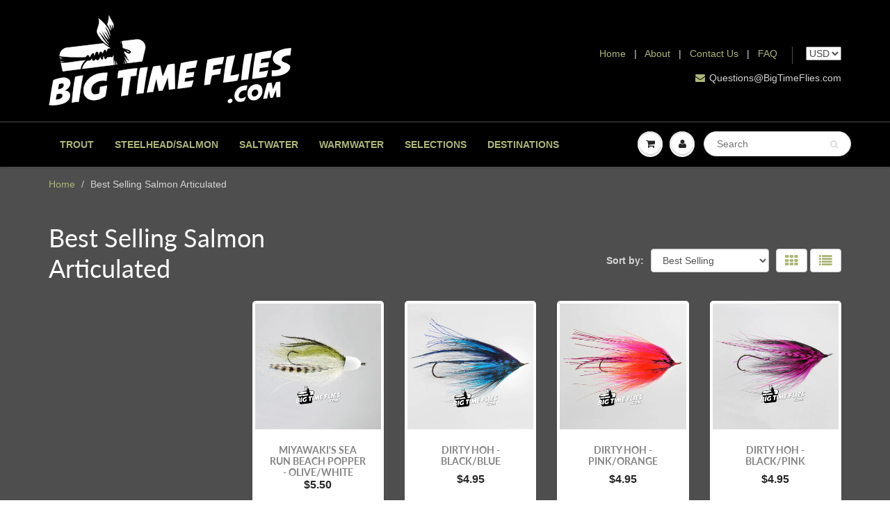

--- FILE ---
content_type: text/html; charset=utf-8
request_url: https://bigtimeflies.com/collections/best-selling-salmon-articulated
body_size: 22905
content:
<!doctype html>
<html lang="en" class="noIE">
  <head>
<!-- "snippets/booster-seo.liquid" was not rendered, the associated app was uninstalled -->
      <!-- Google tag (gtag.js) -->
<script async src="https://www.googletagmanager.com/gtag/js?id=G-P6GXXJYYJG"></script>
<script>
  window.dataLayer = window.dataLayer || [];
  function gtag(){dataLayer.push(arguments);}
  gtag('js', new Date());

  gtag('config', 'G-P6GXXJYYJG');
</script>

    
    <!-- Basic page needs ================================================== -->
    <meta name="google-site-verification" content="wZloslyLFH6E8fWJ5-_Mjv7OF5mvPHB5eB-kCeBU4Mw" />
    <meta charset="utf-8">
    <meta name="viewport" content="width=device-width, initial-scale=1">

    <!-- Title and description ================================================== -->
    

    

    <!-- Helpers ================================================== -->
     <meta property="og:url" content="https://bigtimeflies.com/collections/best-selling-salmon-articulated">
 <meta property="og:site_name" content="BigTimeFlies">

  <meta property="og:type" content="website">
  <meta property="og:title" content="Best Selling Salmon Articulated">
  <meta property="og:image" content="http://bigtimeflies.com/cdn/shop/files/BigTimeFlies_social-sharing-logo_2692f8f1-d5e5-450f-ac62-f852de560ebd_1200x1200.jpg?v=1614340121">
  <meta property="og:image:secure_url" content="https://bigtimeflies.com/cdn/shop/files/BigTimeFlies_social-sharing-logo_2692f8f1-d5e5-450f-ac62-f852de560ebd_1200x1200.jpg?v=1614340121">


 




<meta name="twitter:card" content="summary">

    
    <link rel="canonical" href="https://bigtimeflies.com/collections/best-selling-salmon-articulated">
    <meta name="viewport" content="width=device-width,initial-scale=1">
    <meta name="theme-color" content="#abb675">

    
    <link rel="shortcut icon" href="//bigtimeflies.com/cdn/shop/t/15/assets/favicon.png?v=120504934757332329351729717941" type="image/png" />
    
    
    <link rel="apple-touch-icon" href="//bigtimeflies.com/cdn/shop/t/15/assets/favicon152.png?v=38673441796238691831729717941" type="image/png" />
    
    <link href="//bigtimeflies.com/cdn/shop/t/15/assets/apps.css?v=4286844218941234981729717941" rel="stylesheet" type="text/css" media="all" />
    <link href="//bigtimeflies.com/cdn/shop/t/15/assets/style.css?v=81672380836559903211767124917" rel="stylesheet" type="text/css" media="all" />
    <link href="//bigtimeflies.com/cdn/shop/t/15/assets/flexslider.css?v=21799297720186764881729717941" rel="stylesheet" type="text/css" media="all" />
    <link href="//bigtimeflies.com/cdn/shop/t/15/assets/flexslider-product.css?v=67070234277225421161729717941" rel="stylesheet" type="text/css" media="all" />

    
    
    <!-- Header hook for plugins ================================================== -->
    <script>window.performance && window.performance.mark && window.performance.mark('shopify.content_for_header.start');</script><meta id="shopify-digital-wallet" name="shopify-digital-wallet" content="/8999141456/digital_wallets/dialog">
<meta name="shopify-checkout-api-token" content="950454f4834d24c719fca8c027933edd">
<meta id="in-context-paypal-metadata" data-shop-id="8999141456" data-venmo-supported="true" data-environment="production" data-locale="en_US" data-paypal-v4="true" data-currency="USD">
<link rel="alternate" type="application/atom+xml" title="Feed" href="/collections/best-selling-salmon-articulated.atom" />
<link rel="alternate" hreflang="x-default" href="https://bigtimeflies.com/collections/best-selling-salmon-articulated">
<link rel="alternate" hreflang="en" href="https://bigtimeflies.com/collections/best-selling-salmon-articulated">
<link rel="alternate" hreflang="en-AU" href="https://bigtimeflies.com/en-au/collections/best-selling-salmon-articulated">
<link rel="alternate" hreflang="en-AT" href="https://bigtimeflies.com/en-at/collections/best-selling-salmon-articulated">
<link rel="alternate" hreflang="en-CA" href="https://bigtimeflies.com/en-ca/collections/best-selling-salmon-articulated">
<link rel="alternate" hreflang="en-FR" href="https://bigtimeflies.com/en-fr/collections/best-selling-salmon-articulated">
<link rel="alternate" hreflang="en-DE" href="https://bigtimeflies.com/en-de/collections/best-selling-salmon-articulated">
<link rel="alternate" hreflang="en-IE" href="https://bigtimeflies.com/en-ie/collections/best-selling-salmon-articulated">
<link rel="alternate" hreflang="en-JP" href="https://bigtimeflies.com/en-jp/collections/best-selling-salmon-articulated">
<link rel="alternate" hreflang="en-NZ" href="https://bigtimeflies.com/en-nz/collections/best-selling-salmon-articulated">
<link rel="alternate" hreflang="en-CH" href="https://bigtimeflies.com/en-ch/collections/best-selling-salmon-articulated">
<link rel="alternate" hreflang="en-GB" href="https://bigtimeflies.com/en-gb/collections/best-selling-salmon-articulated">
<link rel="alternate" type="application/json+oembed" href="https://bigtimeflies.com/collections/best-selling-salmon-articulated.oembed">
<script async="async" src="/checkouts/internal/preloads.js?locale=en-US"></script>
<link rel="preconnect" href="https://shop.app" crossorigin="anonymous">
<script async="async" src="https://shop.app/checkouts/internal/preloads.js?locale=en-US&shop_id=8999141456" crossorigin="anonymous"></script>
<script id="apple-pay-shop-capabilities" type="application/json">{"shopId":8999141456,"countryCode":"US","currencyCode":"USD","merchantCapabilities":["supports3DS"],"merchantId":"gid:\/\/shopify\/Shop\/8999141456","merchantName":"BigTimeFlies","requiredBillingContactFields":["postalAddress","email"],"requiredShippingContactFields":["postalAddress","email"],"shippingType":"shipping","supportedNetworks":["visa","masterCard","amex","discover","elo","jcb"],"total":{"type":"pending","label":"BigTimeFlies","amount":"1.00"},"shopifyPaymentsEnabled":true,"supportsSubscriptions":true}</script>
<script id="shopify-features" type="application/json">{"accessToken":"950454f4834d24c719fca8c027933edd","betas":["rich-media-storefront-analytics"],"domain":"bigtimeflies.com","predictiveSearch":true,"shopId":8999141456,"locale":"en"}</script>
<script>var Shopify = Shopify || {};
Shopify.shop = "bigtimeflies.myshopify.com";
Shopify.locale = "en";
Shopify.currency = {"active":"USD","rate":"1.0"};
Shopify.country = "US";
Shopify.theme = {"name":"ShowTime(MHT-dev)","id":125111435344,"schema_name":"ShowTime","schema_version":"6.1.4","theme_store_id":687,"role":"main"};
Shopify.theme.handle = "null";
Shopify.theme.style = {"id":null,"handle":null};
Shopify.cdnHost = "bigtimeflies.com/cdn";
Shopify.routes = Shopify.routes || {};
Shopify.routes.root = "/";</script>
<script type="module">!function(o){(o.Shopify=o.Shopify||{}).modules=!0}(window);</script>
<script>!function(o){function n(){var o=[];function n(){o.push(Array.prototype.slice.apply(arguments))}return n.q=o,n}var t=o.Shopify=o.Shopify||{};t.loadFeatures=n(),t.autoloadFeatures=n()}(window);</script>
<script>
  window.ShopifyPay = window.ShopifyPay || {};
  window.ShopifyPay.apiHost = "shop.app\/pay";
  window.ShopifyPay.redirectState = null;
</script>
<script id="shop-js-analytics" type="application/json">{"pageType":"collection"}</script>
<script defer="defer" async type="module" src="//bigtimeflies.com/cdn/shopifycloud/shop-js/modules/v2/client.init-shop-cart-sync_BT-GjEfc.en.esm.js"></script>
<script defer="defer" async type="module" src="//bigtimeflies.com/cdn/shopifycloud/shop-js/modules/v2/chunk.common_D58fp_Oc.esm.js"></script>
<script defer="defer" async type="module" src="//bigtimeflies.com/cdn/shopifycloud/shop-js/modules/v2/chunk.modal_xMitdFEc.esm.js"></script>
<script type="module">
  await import("//bigtimeflies.com/cdn/shopifycloud/shop-js/modules/v2/client.init-shop-cart-sync_BT-GjEfc.en.esm.js");
await import("//bigtimeflies.com/cdn/shopifycloud/shop-js/modules/v2/chunk.common_D58fp_Oc.esm.js");
await import("//bigtimeflies.com/cdn/shopifycloud/shop-js/modules/v2/chunk.modal_xMitdFEc.esm.js");

  window.Shopify.SignInWithShop?.initShopCartSync?.({"fedCMEnabled":true,"windoidEnabled":true});

</script>
<script>
  window.Shopify = window.Shopify || {};
  if (!window.Shopify.featureAssets) window.Shopify.featureAssets = {};
  window.Shopify.featureAssets['shop-js'] = {"shop-cart-sync":["modules/v2/client.shop-cart-sync_DZOKe7Ll.en.esm.js","modules/v2/chunk.common_D58fp_Oc.esm.js","modules/v2/chunk.modal_xMitdFEc.esm.js"],"init-fed-cm":["modules/v2/client.init-fed-cm_B6oLuCjv.en.esm.js","modules/v2/chunk.common_D58fp_Oc.esm.js","modules/v2/chunk.modal_xMitdFEc.esm.js"],"shop-cash-offers":["modules/v2/client.shop-cash-offers_D2sdYoxE.en.esm.js","modules/v2/chunk.common_D58fp_Oc.esm.js","modules/v2/chunk.modal_xMitdFEc.esm.js"],"shop-login-button":["modules/v2/client.shop-login-button_QeVjl5Y3.en.esm.js","modules/v2/chunk.common_D58fp_Oc.esm.js","modules/v2/chunk.modal_xMitdFEc.esm.js"],"pay-button":["modules/v2/client.pay-button_DXTOsIq6.en.esm.js","modules/v2/chunk.common_D58fp_Oc.esm.js","modules/v2/chunk.modal_xMitdFEc.esm.js"],"shop-button":["modules/v2/client.shop-button_DQZHx9pm.en.esm.js","modules/v2/chunk.common_D58fp_Oc.esm.js","modules/v2/chunk.modal_xMitdFEc.esm.js"],"avatar":["modules/v2/client.avatar_BTnouDA3.en.esm.js"],"init-windoid":["modules/v2/client.init-windoid_CR1B-cfM.en.esm.js","modules/v2/chunk.common_D58fp_Oc.esm.js","modules/v2/chunk.modal_xMitdFEc.esm.js"],"init-shop-for-new-customer-accounts":["modules/v2/client.init-shop-for-new-customer-accounts_C_vY_xzh.en.esm.js","modules/v2/client.shop-login-button_QeVjl5Y3.en.esm.js","modules/v2/chunk.common_D58fp_Oc.esm.js","modules/v2/chunk.modal_xMitdFEc.esm.js"],"init-shop-email-lookup-coordinator":["modules/v2/client.init-shop-email-lookup-coordinator_BI7n9ZSv.en.esm.js","modules/v2/chunk.common_D58fp_Oc.esm.js","modules/v2/chunk.modal_xMitdFEc.esm.js"],"init-shop-cart-sync":["modules/v2/client.init-shop-cart-sync_BT-GjEfc.en.esm.js","modules/v2/chunk.common_D58fp_Oc.esm.js","modules/v2/chunk.modal_xMitdFEc.esm.js"],"shop-toast-manager":["modules/v2/client.shop-toast-manager_DiYdP3xc.en.esm.js","modules/v2/chunk.common_D58fp_Oc.esm.js","modules/v2/chunk.modal_xMitdFEc.esm.js"],"init-customer-accounts":["modules/v2/client.init-customer-accounts_D9ZNqS-Q.en.esm.js","modules/v2/client.shop-login-button_QeVjl5Y3.en.esm.js","modules/v2/chunk.common_D58fp_Oc.esm.js","modules/v2/chunk.modal_xMitdFEc.esm.js"],"init-customer-accounts-sign-up":["modules/v2/client.init-customer-accounts-sign-up_iGw4briv.en.esm.js","modules/v2/client.shop-login-button_QeVjl5Y3.en.esm.js","modules/v2/chunk.common_D58fp_Oc.esm.js","modules/v2/chunk.modal_xMitdFEc.esm.js"],"shop-follow-button":["modules/v2/client.shop-follow-button_CqMgW2wH.en.esm.js","modules/v2/chunk.common_D58fp_Oc.esm.js","modules/v2/chunk.modal_xMitdFEc.esm.js"],"checkout-modal":["modules/v2/client.checkout-modal_xHeaAweL.en.esm.js","modules/v2/chunk.common_D58fp_Oc.esm.js","modules/v2/chunk.modal_xMitdFEc.esm.js"],"shop-login":["modules/v2/client.shop-login_D91U-Q7h.en.esm.js","modules/v2/chunk.common_D58fp_Oc.esm.js","modules/v2/chunk.modal_xMitdFEc.esm.js"],"lead-capture":["modules/v2/client.lead-capture_BJmE1dJe.en.esm.js","modules/v2/chunk.common_D58fp_Oc.esm.js","modules/v2/chunk.modal_xMitdFEc.esm.js"],"payment-terms":["modules/v2/client.payment-terms_Ci9AEqFq.en.esm.js","modules/v2/chunk.common_D58fp_Oc.esm.js","modules/v2/chunk.modal_xMitdFEc.esm.js"]};
</script>
<script id="__st">var __st={"a":8999141456,"offset":-28800,"reqid":"d43cd579-7381-416f-9945-87738bd9ec35-1769033621","pageurl":"bigtimeflies.com\/collections\/best-selling-salmon-articulated","u":"e1352850c15f","p":"collection","rtyp":"collection","rid":165481644112};</script>
<script>window.ShopifyPaypalV4VisibilityTracking = true;</script>
<script id="captcha-bootstrap">!function(){'use strict';const t='contact',e='account',n='new_comment',o=[[t,t],['blogs',n],['comments',n],[t,'customer']],c=[[e,'customer_login'],[e,'guest_login'],[e,'recover_customer_password'],[e,'create_customer']],r=t=>t.map((([t,e])=>`form[action*='/${t}']:not([data-nocaptcha='true']) input[name='form_type'][value='${e}']`)).join(','),a=t=>()=>t?[...document.querySelectorAll(t)].map((t=>t.form)):[];function s(){const t=[...o],e=r(t);return a(e)}const i='password',u='form_key',d=['recaptcha-v3-token','g-recaptcha-response','h-captcha-response',i],f=()=>{try{return window.sessionStorage}catch{return}},m='__shopify_v',_=t=>t.elements[u];function p(t,e,n=!1){try{const o=window.sessionStorage,c=JSON.parse(o.getItem(e)),{data:r}=function(t){const{data:e,action:n}=t;return t[m]||n?{data:e,action:n}:{data:t,action:n}}(c);for(const[e,n]of Object.entries(r))t.elements[e]&&(t.elements[e].value=n);n&&o.removeItem(e)}catch(o){console.error('form repopulation failed',{error:o})}}const l='form_type',E='cptcha';function T(t){t.dataset[E]=!0}const w=window,h=w.document,L='Shopify',v='ce_forms',y='captcha';let A=!1;((t,e)=>{const n=(g='f06e6c50-85a8-45c8-87d0-21a2b65856fe',I='https://cdn.shopify.com/shopifycloud/storefront-forms-hcaptcha/ce_storefront_forms_captcha_hcaptcha.v1.5.2.iife.js',D={infoText:'Protected by hCaptcha',privacyText:'Privacy',termsText:'Terms'},(t,e,n)=>{const o=w[L][v],c=o.bindForm;if(c)return c(t,g,e,D).then(n);var r;o.q.push([[t,g,e,D],n]),r=I,A||(h.body.append(Object.assign(h.createElement('script'),{id:'captcha-provider',async:!0,src:r})),A=!0)});var g,I,D;w[L]=w[L]||{},w[L][v]=w[L][v]||{},w[L][v].q=[],w[L][y]=w[L][y]||{},w[L][y].protect=function(t,e){n(t,void 0,e),T(t)},Object.freeze(w[L][y]),function(t,e,n,w,h,L){const[v,y,A,g]=function(t,e,n){const i=e?o:[],u=t?c:[],d=[...i,...u],f=r(d),m=r(i),_=r(d.filter((([t,e])=>n.includes(e))));return[a(f),a(m),a(_),s()]}(w,h,L),I=t=>{const e=t.target;return e instanceof HTMLFormElement?e:e&&e.form},D=t=>v().includes(t);t.addEventListener('submit',(t=>{const e=I(t);if(!e)return;const n=D(e)&&!e.dataset.hcaptchaBound&&!e.dataset.recaptchaBound,o=_(e),c=g().includes(e)&&(!o||!o.value);(n||c)&&t.preventDefault(),c&&!n&&(function(t){try{if(!f())return;!function(t){const e=f();if(!e)return;const n=_(t);if(!n)return;const o=n.value;o&&e.removeItem(o)}(t);const e=Array.from(Array(32),(()=>Math.random().toString(36)[2])).join('');!function(t,e){_(t)||t.append(Object.assign(document.createElement('input'),{type:'hidden',name:u})),t.elements[u].value=e}(t,e),function(t,e){const n=f();if(!n)return;const o=[...t.querySelectorAll(`input[type='${i}']`)].map((({name:t})=>t)),c=[...d,...o],r={};for(const[a,s]of new FormData(t).entries())c.includes(a)||(r[a]=s);n.setItem(e,JSON.stringify({[m]:1,action:t.action,data:r}))}(t,e)}catch(e){console.error('failed to persist form',e)}}(e),e.submit())}));const S=(t,e)=>{t&&!t.dataset[E]&&(n(t,e.some((e=>e===t))),T(t))};for(const o of['focusin','change'])t.addEventListener(o,(t=>{const e=I(t);D(e)&&S(e,y())}));const B=e.get('form_key'),M=e.get(l),P=B&&M;t.addEventListener('DOMContentLoaded',(()=>{const t=y();if(P)for(const e of t)e.elements[l].value===M&&p(e,B);[...new Set([...A(),...v().filter((t=>'true'===t.dataset.shopifyCaptcha))])].forEach((e=>S(e,t)))}))}(h,new URLSearchParams(w.location.search),n,t,e,['guest_login'])})(!0,!0)}();</script>
<script integrity="sha256-4kQ18oKyAcykRKYeNunJcIwy7WH5gtpwJnB7kiuLZ1E=" data-source-attribution="shopify.loadfeatures" defer="defer" src="//bigtimeflies.com/cdn/shopifycloud/storefront/assets/storefront/load_feature-a0a9edcb.js" crossorigin="anonymous"></script>
<script crossorigin="anonymous" defer="defer" src="//bigtimeflies.com/cdn/shopifycloud/storefront/assets/shopify_pay/storefront-65b4c6d7.js?v=20250812"></script>
<script data-source-attribution="shopify.dynamic_checkout.dynamic.init">var Shopify=Shopify||{};Shopify.PaymentButton=Shopify.PaymentButton||{isStorefrontPortableWallets:!0,init:function(){window.Shopify.PaymentButton.init=function(){};var t=document.createElement("script");t.src="https://bigtimeflies.com/cdn/shopifycloud/portable-wallets/latest/portable-wallets.en.js",t.type="module",document.head.appendChild(t)}};
</script>
<script data-source-attribution="shopify.dynamic_checkout.buyer_consent">
  function portableWalletsHideBuyerConsent(e){var t=document.getElementById("shopify-buyer-consent"),n=document.getElementById("shopify-subscription-policy-button");t&&n&&(t.classList.add("hidden"),t.setAttribute("aria-hidden","true"),n.removeEventListener("click",e))}function portableWalletsShowBuyerConsent(e){var t=document.getElementById("shopify-buyer-consent"),n=document.getElementById("shopify-subscription-policy-button");t&&n&&(t.classList.remove("hidden"),t.removeAttribute("aria-hidden"),n.addEventListener("click",e))}window.Shopify?.PaymentButton&&(window.Shopify.PaymentButton.hideBuyerConsent=portableWalletsHideBuyerConsent,window.Shopify.PaymentButton.showBuyerConsent=portableWalletsShowBuyerConsent);
</script>
<script data-source-attribution="shopify.dynamic_checkout.cart.bootstrap">document.addEventListener("DOMContentLoaded",(function(){function t(){return document.querySelector("shopify-accelerated-checkout-cart, shopify-accelerated-checkout")}if(t())Shopify.PaymentButton.init();else{new MutationObserver((function(e,n){t()&&(Shopify.PaymentButton.init(),n.disconnect())})).observe(document.body,{childList:!0,subtree:!0})}}));
</script>
<script id='scb4127' type='text/javascript' async='' src='https://bigtimeflies.com/cdn/shopifycloud/privacy-banner/storefront-banner.js'></script><link id="shopify-accelerated-checkout-styles" rel="stylesheet" media="screen" href="https://bigtimeflies.com/cdn/shopifycloud/portable-wallets/latest/accelerated-checkout-backwards-compat.css" crossorigin="anonymous">
<style id="shopify-accelerated-checkout-cart">
        #shopify-buyer-consent {
  margin-top: 1em;
  display: inline-block;
  width: 100%;
}

#shopify-buyer-consent.hidden {
  display: none;
}

#shopify-subscription-policy-button {
  background: none;
  border: none;
  padding: 0;
  text-decoration: underline;
  font-size: inherit;
  cursor: pointer;
}

#shopify-subscription-policy-button::before {
  box-shadow: none;
}

      </style>

<script>window.performance && window.performance.mark && window.performance.mark('shopify.content_for_header.end');</script>

    <!--[if lt IE 9]>
    <script src="//html5shiv.googlecode.com/svn/trunk/html5.js" type="text/javascript"></script>
    <![endif]-->

    

    <script src="//bigtimeflies.com/cdn/shop/t/15/assets/jquery.js?v=105778841822381192391729717941" type="text/javascript"></script>
    
    <script src="//bigtimeflies.com/cdn/shop/t/15/assets/lazysizes.js?v=68441465964607740661729717941" async="async"></script>
    
    
    <!-- Theme Global App JS ================================================== -->
    <script>
      var app = app || {
        data:{
          template:"collection",
          money_format: "${{amount}}"
        }
      }
  
    </script>
    <noscript>
  <style>
    .article_img_block > figure > img:nth-child(2), 
    .catalog_c .collection-box > img:nth-child(2),
    .gallery_container  .box > figure > img:nth-child(2),
    .image_with_text_container .box > figure > img:nth-child(2),
    .collection-list-row .box_1 > a > img:nth-child(2),
    .featured-products .product-image > a > img:nth-child(2){
      display: none !important
    }
  </style>
</noscript>
  <link href="https://monorail-edge.shopifysvc.com" rel="dns-prefetch">
<script>(function(){if ("sendBeacon" in navigator && "performance" in window) {try {var session_token_from_headers = performance.getEntriesByType('navigation')[0].serverTiming.find(x => x.name == '_s').description;} catch {var session_token_from_headers = undefined;}var session_cookie_matches = document.cookie.match(/_shopify_s=([^;]*)/);var session_token_from_cookie = session_cookie_matches && session_cookie_matches.length === 2 ? session_cookie_matches[1] : "";var session_token = session_token_from_headers || session_token_from_cookie || "";function handle_abandonment_event(e) {var entries = performance.getEntries().filter(function(entry) {return /monorail-edge.shopifysvc.com/.test(entry.name);});if (!window.abandonment_tracked && entries.length === 0) {window.abandonment_tracked = true;var currentMs = Date.now();var navigation_start = performance.timing.navigationStart;var payload = {shop_id: 8999141456,url: window.location.href,navigation_start,duration: currentMs - navigation_start,session_token,page_type: "collection"};window.navigator.sendBeacon("https://monorail-edge.shopifysvc.com/v1/produce", JSON.stringify({schema_id: "online_store_buyer_site_abandonment/1.1",payload: payload,metadata: {event_created_at_ms: currentMs,event_sent_at_ms: currentMs}}));}}window.addEventListener('pagehide', handle_abandonment_event);}}());</script>
<script id="web-pixels-manager-setup">(function e(e,d,r,n,o){if(void 0===o&&(o={}),!Boolean(null===(a=null===(i=window.Shopify)||void 0===i?void 0:i.analytics)||void 0===a?void 0:a.replayQueue)){var i,a;window.Shopify=window.Shopify||{};var t=window.Shopify;t.analytics=t.analytics||{};var s=t.analytics;s.replayQueue=[],s.publish=function(e,d,r){return s.replayQueue.push([e,d,r]),!0};try{self.performance.mark("wpm:start")}catch(e){}var l=function(){var e={modern:/Edge?\/(1{2}[4-9]|1[2-9]\d|[2-9]\d{2}|\d{4,})\.\d+(\.\d+|)|Firefox\/(1{2}[4-9]|1[2-9]\d|[2-9]\d{2}|\d{4,})\.\d+(\.\d+|)|Chrom(ium|e)\/(9{2}|\d{3,})\.\d+(\.\d+|)|(Maci|X1{2}).+ Version\/(15\.\d+|(1[6-9]|[2-9]\d|\d{3,})\.\d+)([,.]\d+|)( \(\w+\)|)( Mobile\/\w+|) Safari\/|Chrome.+OPR\/(9{2}|\d{3,})\.\d+\.\d+|(CPU[ +]OS|iPhone[ +]OS|CPU[ +]iPhone|CPU IPhone OS|CPU iPad OS)[ +]+(15[._]\d+|(1[6-9]|[2-9]\d|\d{3,})[._]\d+)([._]\d+|)|Android:?[ /-](13[3-9]|1[4-9]\d|[2-9]\d{2}|\d{4,})(\.\d+|)(\.\d+|)|Android.+Firefox\/(13[5-9]|1[4-9]\d|[2-9]\d{2}|\d{4,})\.\d+(\.\d+|)|Android.+Chrom(ium|e)\/(13[3-9]|1[4-9]\d|[2-9]\d{2}|\d{4,})\.\d+(\.\d+|)|SamsungBrowser\/([2-9]\d|\d{3,})\.\d+/,legacy:/Edge?\/(1[6-9]|[2-9]\d|\d{3,})\.\d+(\.\d+|)|Firefox\/(5[4-9]|[6-9]\d|\d{3,})\.\d+(\.\d+|)|Chrom(ium|e)\/(5[1-9]|[6-9]\d|\d{3,})\.\d+(\.\d+|)([\d.]+$|.*Safari\/(?![\d.]+ Edge\/[\d.]+$))|(Maci|X1{2}).+ Version\/(10\.\d+|(1[1-9]|[2-9]\d|\d{3,})\.\d+)([,.]\d+|)( \(\w+\)|)( Mobile\/\w+|) Safari\/|Chrome.+OPR\/(3[89]|[4-9]\d|\d{3,})\.\d+\.\d+|(CPU[ +]OS|iPhone[ +]OS|CPU[ +]iPhone|CPU IPhone OS|CPU iPad OS)[ +]+(10[._]\d+|(1[1-9]|[2-9]\d|\d{3,})[._]\d+)([._]\d+|)|Android:?[ /-](13[3-9]|1[4-9]\d|[2-9]\d{2}|\d{4,})(\.\d+|)(\.\d+|)|Mobile Safari.+OPR\/([89]\d|\d{3,})\.\d+\.\d+|Android.+Firefox\/(13[5-9]|1[4-9]\d|[2-9]\d{2}|\d{4,})\.\d+(\.\d+|)|Android.+Chrom(ium|e)\/(13[3-9]|1[4-9]\d|[2-9]\d{2}|\d{4,})\.\d+(\.\d+|)|Android.+(UC? ?Browser|UCWEB|U3)[ /]?(15\.([5-9]|\d{2,})|(1[6-9]|[2-9]\d|\d{3,})\.\d+)\.\d+|SamsungBrowser\/(5\.\d+|([6-9]|\d{2,})\.\d+)|Android.+MQ{2}Browser\/(14(\.(9|\d{2,})|)|(1[5-9]|[2-9]\d|\d{3,})(\.\d+|))(\.\d+|)|K[Aa][Ii]OS\/(3\.\d+|([4-9]|\d{2,})\.\d+)(\.\d+|)/},d=e.modern,r=e.legacy,n=navigator.userAgent;return n.match(d)?"modern":n.match(r)?"legacy":"unknown"}(),u="modern"===l?"modern":"legacy",c=(null!=n?n:{modern:"",legacy:""})[u],f=function(e){return[e.baseUrl,"/wpm","/b",e.hashVersion,"modern"===e.buildTarget?"m":"l",".js"].join("")}({baseUrl:d,hashVersion:r,buildTarget:u}),m=function(e){var d=e.version,r=e.bundleTarget,n=e.surface,o=e.pageUrl,i=e.monorailEndpoint;return{emit:function(e){var a=e.status,t=e.errorMsg,s=(new Date).getTime(),l=JSON.stringify({metadata:{event_sent_at_ms:s},events:[{schema_id:"web_pixels_manager_load/3.1",payload:{version:d,bundle_target:r,page_url:o,status:a,surface:n,error_msg:t},metadata:{event_created_at_ms:s}}]});if(!i)return console&&console.warn&&console.warn("[Web Pixels Manager] No Monorail endpoint provided, skipping logging."),!1;try{return self.navigator.sendBeacon.bind(self.navigator)(i,l)}catch(e){}var u=new XMLHttpRequest;try{return u.open("POST",i,!0),u.setRequestHeader("Content-Type","text/plain"),u.send(l),!0}catch(e){return console&&console.warn&&console.warn("[Web Pixels Manager] Got an unhandled error while logging to Monorail."),!1}}}}({version:r,bundleTarget:l,surface:e.surface,pageUrl:self.location.href,monorailEndpoint:e.monorailEndpoint});try{o.browserTarget=l,function(e){var d=e.src,r=e.async,n=void 0===r||r,o=e.onload,i=e.onerror,a=e.sri,t=e.scriptDataAttributes,s=void 0===t?{}:t,l=document.createElement("script"),u=document.querySelector("head"),c=document.querySelector("body");if(l.async=n,l.src=d,a&&(l.integrity=a,l.crossOrigin="anonymous"),s)for(var f in s)if(Object.prototype.hasOwnProperty.call(s,f))try{l.dataset[f]=s[f]}catch(e){}if(o&&l.addEventListener("load",o),i&&l.addEventListener("error",i),u)u.appendChild(l);else{if(!c)throw new Error("Did not find a head or body element to append the script");c.appendChild(l)}}({src:f,async:!0,onload:function(){if(!function(){var e,d;return Boolean(null===(d=null===(e=window.Shopify)||void 0===e?void 0:e.analytics)||void 0===d?void 0:d.initialized)}()){var d=window.webPixelsManager.init(e)||void 0;if(d){var r=window.Shopify.analytics;r.replayQueue.forEach((function(e){var r=e[0],n=e[1],o=e[2];d.publishCustomEvent(r,n,o)})),r.replayQueue=[],r.publish=d.publishCustomEvent,r.visitor=d.visitor,r.initialized=!0}}},onerror:function(){return m.emit({status:"failed",errorMsg:"".concat(f," has failed to load")})},sri:function(e){var d=/^sha384-[A-Za-z0-9+/=]+$/;return"string"==typeof e&&d.test(e)}(c)?c:"",scriptDataAttributes:o}),m.emit({status:"loading"})}catch(e){m.emit({status:"failed",errorMsg:(null==e?void 0:e.message)||"Unknown error"})}}})({shopId: 8999141456,storefrontBaseUrl: "https://bigtimeflies.com",extensionsBaseUrl: "https://extensions.shopifycdn.com/cdn/shopifycloud/web-pixels-manager",monorailEndpoint: "https://monorail-edge.shopifysvc.com/unstable/produce_batch",surface: "storefront-renderer",enabledBetaFlags: ["2dca8a86"],webPixelsConfigList: [{"id":"shopify-app-pixel","configuration":"{}","eventPayloadVersion":"v1","runtimeContext":"STRICT","scriptVersion":"0450","apiClientId":"shopify-pixel","type":"APP","privacyPurposes":["ANALYTICS","MARKETING"]},{"id":"shopify-custom-pixel","eventPayloadVersion":"v1","runtimeContext":"LAX","scriptVersion":"0450","apiClientId":"shopify-pixel","type":"CUSTOM","privacyPurposes":["ANALYTICS","MARKETING"]}],isMerchantRequest: false,initData: {"shop":{"name":"BigTimeFlies","paymentSettings":{"currencyCode":"USD"},"myshopifyDomain":"bigtimeflies.myshopify.com","countryCode":"US","storefrontUrl":"https:\/\/bigtimeflies.com"},"customer":null,"cart":null,"checkout":null,"productVariants":[],"purchasingCompany":null},},"https://bigtimeflies.com/cdn","fcfee988w5aeb613cpc8e4bc33m6693e112",{"modern":"","legacy":""},{"shopId":"8999141456","storefrontBaseUrl":"https:\/\/bigtimeflies.com","extensionBaseUrl":"https:\/\/extensions.shopifycdn.com\/cdn\/shopifycloud\/web-pixels-manager","surface":"storefront-renderer","enabledBetaFlags":"[\"2dca8a86\"]","isMerchantRequest":"false","hashVersion":"fcfee988w5aeb613cpc8e4bc33m6693e112","publish":"custom","events":"[[\"page_viewed\",{}],[\"collection_viewed\",{\"collection\":{\"id\":\"165481644112\",\"title\":\"Best Selling Salmon Articulated\",\"productVariants\":[{\"price\":{\"amount\":5.5,\"currencyCode\":\"USD\"},\"product\":{\"title\":\"Miyawaki's Sea Run Beach Popper - Olive\/White\",\"vendor\":\"Rainy's\",\"id\":\"4458623238224\",\"untranslatedTitle\":\"Miyawaki's Sea Run Beach Popper - Olive\/White\",\"url\":\"\/products\/miyawakis-sea-run-beach-popper-olive-white\",\"type\":\"Dry Flies\"},\"id\":\"31811012165712\",\"image\":{\"src\":\"\/\/bigtimeflies.com\/cdn\/shop\/products\/miyawakis-sea-run-beach-popper-olive-white.jpg?v=1593124068\"},\"sku\":\"RA-iLM001v-06-D16\",\"title\":\"Default Title\",\"untranslatedTitle\":\"Default Title\"},{\"price\":{\"amount\":4.95,\"currencyCode\":\"USD\"},\"product\":{\"title\":\"Dirty Hoh - Black\/Blue\",\"vendor\":\"Big Time Flies\",\"id\":\"3581470998608\",\"untranslatedTitle\":\"Dirty Hoh - Black\/Blue\",\"url\":\"\/products\/dirty-hoh-black-blue\",\"type\":\"Streamers\"},\"id\":\"28263192756304\",\"image\":{\"src\":\"\/\/bigtimeflies.com\/cdn\/shop\/products\/dirty-hoh--black-blue.jpg?v=1576279842\"},\"sku\":\"S-PFCODHB\/B-01-A18\",\"title\":\"Default Title\",\"untranslatedTitle\":\"Default Title\"},{\"price\":{\"amount\":4.95,\"currencyCode\":\"USD\"},\"product\":{\"title\":\"Dirty Hoh - Pink\/Orange\",\"vendor\":\"Big Time Flies\",\"id\":\"4838223347792\",\"untranslatedTitle\":\"Dirty Hoh - Pink\/Orange\",\"url\":\"\/products\/dirty-hoh-pink-orange\",\"type\":\"Streamers\"},\"id\":\"33006334607440\",\"image\":{\"src\":\"\/\/bigtimeflies.com\/cdn\/shop\/products\/dirty-hoh-pink-orange.jpg?v=1605141546\"},\"sku\":\"S-PFCODHP\/O-01-B18\",\"title\":\"Default Title\",\"untranslatedTitle\":\"Default Title\"},{\"price\":{\"amount\":4.95,\"currencyCode\":\"USD\"},\"product\":{\"title\":\"Dirty Hoh - Black\/Pink\",\"vendor\":\"Big Time Flies\",\"id\":\"3581470933072\",\"untranslatedTitle\":\"Dirty Hoh - Black\/Pink\",\"url\":\"\/products\/dirty-hoh-black-pink\",\"type\":\"Streamers\"},\"id\":\"28263192690768\",\"image\":{\"src\":\"\/\/bigtimeflies.com\/cdn\/shop\/products\/dirty-hoh--black-pink.jpg?v=1576280141\"},\"sku\":\"S-PFCODHB\/P-01-J12\",\"title\":\"Default Title\",\"untranslatedTitle\":\"Default Title\"},{\"price\":{\"amount\":6.75,\"currencyCode\":\"USD\"},\"product\":{\"title\":\"Stu's Ostrich Intruder - Purple\/Black\",\"vendor\":\"Aqua Flies\",\"id\":\"3678708990032\",\"untranslatedTitle\":\"Stu's Ostrich Intruder - Purple\/Black\",\"url\":\"\/products\/stus-ostrich-intruder-purple-black\",\"type\":\"Streamers\"},\"id\":\"28803319660624\",\"image\":{\"src\":\"\/\/bigtimeflies.com\/cdn\/shop\/products\/stus-intruder-purple-black.jpg?v=1571006750\"},\"sku\":\"A-12128-2-D13\",\"title\":\"Default Title\",\"untranslatedTitle\":\"Default Title\"},{\"price\":{\"amount\":6.0,\"currencyCode\":\"USD\"},\"product\":{\"title\":\"Mini Intruder - Blue\/Purple\",\"vendor\":\"Aqua Flies\",\"id\":\"3678701682768\",\"untranslatedTitle\":\"Mini Intruder - Blue\/Purple\",\"url\":\"\/products\/mini-intruder-blue-purple\",\"type\":\"Streamers\"},\"id\":\"28803307307088\",\"image\":{\"src\":\"\/\/bigtimeflies.com\/cdn\/shop\/products\/mini-intruder-blue-purple.jpg?v=1570832119\"},\"sku\":\"A-12101-4-B1\",\"title\":\"Default Title\",\"untranslatedTitle\":\"Default Title\"},{\"price\":{\"amount\":4.0,\"currencyCode\":\"USD\"},\"product\":{\"title\":\"Dolly Llama - Pink\/White\",\"vendor\":\"Solitude Fly Co.\",\"id\":\"6672064217168\",\"untranslatedTitle\":\"Dolly Llama - Pink\/White\",\"url\":\"\/products\/dolly-llama-pink-white\",\"type\":\"Streamers\"},\"id\":\"39715576021072\",\"image\":{\"src\":\"\/\/bigtimeflies.com\/cdn\/shop\/products\/dolly-llama-pink-white.jpg?v=1650065005\"},\"sku\":\"S-ST0275P\/W-2-C14\",\"title\":\"2\",\"untranslatedTitle\":\"2\"},{\"price\":{\"amount\":4.5,\"currencyCode\":\"USD\"},\"product\":{\"title\":\"Hartwick's Flashtail Tube - Black\/Blue\",\"vendor\":\"Aqua Flies\",\"id\":\"6867440828496\",\"untranslatedTitle\":\"Hartwick's Flashtail Tube - Black\/Blue\",\"url\":\"\/products\/hartwicks-flashtail-tube-black-blue\",\"type\":\"Streamers\"},\"id\":\"40275275776080\",\"image\":{\"src\":\"\/\/bigtimeflies.com\/cdn\/shop\/files\/hartwicks-flashtail-tube-black-blue.jpg?v=1692928213\"},\"sku\":\"A-11049-2-F17\",\"title\":\"Default Title\",\"untranslatedTitle\":\"Default Title\"},{\"price\":{\"amount\":4.0,\"currencyCode\":\"USD\"},\"product\":{\"title\":\"Dolly Llama - Chartreuse\/White\",\"vendor\":\"Solitude Fly Co.\",\"id\":\"6672065953872\",\"untranslatedTitle\":\"Dolly Llama - Chartreuse\/White\",\"url\":\"\/products\/dolly-llama-chartreuse-white\",\"type\":\"Streamers\"},\"id\":\"39715578445904\",\"image\":{\"src\":\"\/\/bigtimeflies.com\/cdn\/shop\/products\/dolly-llama-chartreuse-white.jpg?v=1650066682\"},\"sku\":\"S-ST0275C\/W-2-C14\",\"title\":\"2\",\"untranslatedTitle\":\"2\"},{\"price\":{\"amount\":4.0,\"currencyCode\":\"USD\"},\"product\":{\"title\":\"Dolly Llama - Pink\/Purple\",\"vendor\":\"Solitude Fly Co.\",\"id\":\"6672065527888\",\"untranslatedTitle\":\"Dolly Llama - Pink\/Purple\",\"url\":\"\/products\/dolly-llama-pink-purple\",\"type\":\"Streamers\"},\"id\":\"39715577856080\",\"image\":{\"src\":\"\/\/bigtimeflies.com\/cdn\/shop\/products\/dolly-llama-pink-purple.jpg?v=1650066206\"},\"sku\":\"S-ST0275P\/P-2-C14\",\"title\":\"2\",\"untranslatedTitle\":\"2\"},{\"price\":{\"amount\":6.75,\"currencyCode\":\"USD\"},\"product\":{\"title\":\"Stu's Ostrich Intruder - Black\/Blue\",\"vendor\":\"Aqua Flies\",\"id\":\"3678708858960\",\"untranslatedTitle\":\"Stu's Ostrich Intruder - Black\/Blue\",\"url\":\"\/products\/stus-ostrich-intruder-black-blue\",\"type\":\"Streamers\"},\"id\":\"28803319529552\",\"image\":{\"src\":\"\/\/bigtimeflies.com\/cdn\/shop\/products\/stus-intruder-black-blue.jpg?v=1571006697\"},\"sku\":\"A-12123-2-D13\",\"title\":\"Default Title\",\"untranslatedTitle\":\"Default Title\"},{\"price\":{\"amount\":4.0,\"currencyCode\":\"USD\"},\"product\":{\"title\":\"River Rat Squid - Pink\/Orange\",\"vendor\":\"Solitude Fly Co.\",\"id\":\"3678705582160\",\"untranslatedTitle\":\"River Rat Squid - Pink\/Orange\",\"url\":\"\/products\/river-rat-squid-pink-orange\",\"type\":\"Streamers\"},\"id\":\"28803314745424\",\"image\":{\"src\":\"\/\/bigtimeflies.com\/cdn\/shop\/products\/river-rat-squid-pink-orange.jpg?v=1570994956\"},\"sku\":\"S-ST232P\/OR-1-L10\",\"title\":\"Default Title\",\"untranslatedTitle\":\"Default Title\"},{\"price\":{\"amount\":4.0,\"currencyCode\":\"USD\"},\"product\":{\"title\":\"River Rat Squid -Black\/ Wine\",\"vendor\":\"Solitude Fly Co.\",\"id\":\"3678705516624\",\"untranslatedTitle\":\"River Rat Squid -Black\/ Wine\",\"url\":\"\/products\/river-rat-squid-black-wine\",\"type\":\"Streamers\"},\"id\":\"28803314614352\",\"image\":{\"src\":\"\/\/bigtimeflies.com\/cdn\/shop\/products\/river-rat-squid-black-wine.jpg?v=1570994786\"},\"sku\":\"S-ST232B\/W-1-L10\",\"title\":\"Default Title\",\"untranslatedTitle\":\"Default Title\"},{\"price\":{\"amount\":6.0,\"currencyCode\":\"USD\"},\"product\":{\"title\":\"Mini Intruder - Metal Detector\",\"vendor\":\"Aqua Flies\",\"id\":\"3678701879376\",\"untranslatedTitle\":\"Mini Intruder - Metal Detector\",\"url\":\"\/products\/mini-intruder-metal-detector\",\"type\":\"Streamers\"},\"id\":\"28803307700304\",\"image\":{\"src\":\"\/\/bigtimeflies.com\/cdn\/shop\/products\/mini-intruder-metal-detector.jpg?v=1570832326\"},\"sku\":\"A-12106-4-B1\",\"title\":\"Default Title\",\"untranslatedTitle\":\"Default Title\"},{\"price\":{\"amount\":4.25,\"currencyCode\":\"USD\"},\"product\":{\"title\":\"Hartwick's Hoser - Pink\",\"vendor\":\"Aqua Flies\",\"id\":\"3678697947216\",\"untranslatedTitle\":\"Hartwick's Hoser - Pink\",\"url\":\"\/products\/hartwicks-hoser-pink\",\"type\":\"Streamers\"},\"id\":\"28803299573840\",\"image\":{\"src\":\"\/\/bigtimeflies.com\/cdn\/shop\/files\/hartwicks-hoser-pink-2.jpg?v=1710892062\"},\"sku\":\"A-11046-1-R7\",\"title\":\"Default Title\",\"untranslatedTitle\":\"Default Title\"},{\"price\":{\"amount\":3.75,\"currencyCode\":\"USD\"},\"product\":{\"title\":\"Brett's Klamath Intruder - Pink\",\"vendor\":\"Aqua Flies\",\"id\":\"3581466837072\",\"untranslatedTitle\":\"Brett's Klamath Intruder - Pink\",\"url\":\"\/products\/bretts-klamath-intruder-pink\",\"type\":\"Streamers\"},\"id\":\"28263186038864\",\"image\":{\"src\":\"\/\/bigtimeflies.com\/cdn\/shop\/products\/bretts-klamath-intruder-pink.jpg?v=1568250365\"},\"sku\":\"A-12054-6-A1\",\"title\":\"Default Title\",\"untranslatedTitle\":\"Default Title\"},{\"price\":{\"amount\":6.75,\"currencyCode\":\"USD\"},\"product\":{\"title\":\"Stu's Ostrich Intruder - Fuchsia\/White\",\"vendor\":\"Aqua Flies\",\"id\":\"3678708924496\",\"untranslatedTitle\":\"Stu's Ostrich Intruder - Fuchsia\/White\",\"url\":\"\/products\/stus-ostrich-intruder-fuchsia-white\",\"type\":\"Streamers\"},\"id\":\"28803319595088\",\"image\":{\"src\":\"\/\/bigtimeflies.com\/cdn\/shop\/products\/stus-intruder-fuchsia-white.jpg?v=1571006671\"},\"sku\":\"A-12125-2-D13\",\"title\":\"Default Title\",\"untranslatedTitle\":\"Default Title\"},{\"price\":{\"amount\":6.0,\"currencyCode\":\"USD\"},\"product\":{\"title\":\"Mini Intruder - Hot Pink \/ Orange\",\"vendor\":\"Aqua Flies\",\"id\":\"3678701846608\",\"untranslatedTitle\":\"Mini Intruder - Hot Pink \/ Orange\",\"url\":\"\/products\/mini-intruder-hot-pink-orange\",\"type\":\"Streamers\"},\"id\":\"28803307438160\",\"image\":{\"src\":\"\/\/bigtimeflies.com\/cdn\/shop\/products\/mini-intruder-hot-pink-orange.jpg?v=1570832261\"},\"sku\":\"A-12103-4-B1\",\"title\":\"Default Title\",\"untranslatedTitle\":\"Default Title\"},{\"price\":{\"amount\":6.0,\"currencyCode\":\"USD\"},\"product\":{\"title\":\"Mini Intruder - Blue\/Black\",\"vendor\":\"Aqua Flies\",\"id\":\"3678701650000\",\"untranslatedTitle\":\"Mini Intruder - Blue\/Black\",\"url\":\"\/products\/mini-intruder-blue-black\",\"type\":\"Streamers\"},\"id\":\"28803307274320\",\"image\":{\"src\":\"\/\/bigtimeflies.com\/cdn\/shop\/products\/mini-intruder-blue-black.jpg?v=1578102616\"},\"sku\":\"A-12100-4-B1\",\"title\":\"Default Title\",\"untranslatedTitle\":\"Default Title\"},{\"price\":{\"amount\":4.25,\"currencyCode\":\"USD\"},\"product\":{\"title\":\"Hartwick's Hoser - Black \u0026 Blue\",\"vendor\":\"Aqua Flies\",\"id\":\"3678697914448\",\"untranslatedTitle\":\"Hartwick's Hoser - Black \u0026 Blue\",\"url\":\"\/products\/hartwicks-hoser-black-blue\",\"type\":\"Streamers\"},\"id\":\"28803299541072\",\"image\":{\"src\":\"\/\/bigtimeflies.com\/cdn\/shop\/products\/hartwick-hoser-black-blue.jpg?v=1576286727\"},\"sku\":\"A-11044-1-R7\",\"title\":\"Default Title\",\"untranslatedTitle\":\"Default Title\"},{\"price\":{\"amount\":5.5,\"currencyCode\":\"USD\"},\"product\":{\"title\":\"Hartwick's Tungsten Cyclops Leech - Black\/Purple\",\"vendor\":\"Aqua Flies\",\"id\":\"3581467623504\",\"untranslatedTitle\":\"Hartwick's Tungsten Cyclops Leech - Black\/Purple\",\"url\":\"\/products\/hartwicks-tungsten-cyclops-leech-black-purple\",\"type\":\"Streamers\"},\"id\":\"28263187087440\",\"image\":{\"src\":\"\/\/bigtimeflies.com\/cdn\/shop\/products\/tungsten-cyclops-leech-black-purple.jpg?v=1576372667\"},\"sku\":\"A-14131-3-A2\",\"title\":\"Default Title\",\"untranslatedTitle\":\"Default Title\"},{\"price\":{\"amount\":6.75,\"currencyCode\":\"USD\"},\"product\":{\"title\":\"Stu's Ostrich Intruder - Orange\/Pink\",\"vendor\":\"Aqua Flies\",\"id\":\"3678708957264\",\"untranslatedTitle\":\"Stu's Ostrich Intruder - Orange\/Pink\",\"url\":\"\/products\/stus-ostrich-intruder-orange-pink\",\"type\":\"Streamers\"},\"id\":\"28803319627856\",\"image\":{\"src\":\"\/\/bigtimeflies.com\/cdn\/shop\/products\/stus-intruder-orange-pink.jpg?v=1576367132\"},\"sku\":\"A-12127-2-D13\",\"title\":\"Default Title\",\"untranslatedTitle\":\"Default Title\"},{\"price\":{\"amount\":6.0,\"currencyCode\":\"USD\"},\"product\":{\"title\":\"Mini Intruder - Hot Pink\",\"vendor\":\"Aqua Flies\",\"id\":\"3678701715536\",\"untranslatedTitle\":\"Mini Intruder - Hot Pink\",\"url\":\"\/products\/mini-intruder-hot-pink\",\"type\":\"Streamers\"},\"id\":\"28803307339856\",\"image\":{\"src\":\"\/\/bigtimeflies.com\/cdn\/shop\/products\/mini-intruder-hot-pink.jpg?v=1570832190\"},\"sku\":\"A-12107-4-B1\",\"title\":\"Default Title\",\"untranslatedTitle\":\"Default Title\"},{\"price\":{\"amount\":4.25,\"currencyCode\":\"USD\"},\"product\":{\"title\":\"Dirk Wiggler - Chartreuse\",\"vendor\":\"Solitude Fly Co.\",\"id\":\"3678693392464\",\"untranslatedTitle\":\"Dirk Wiggler - Chartreuse\",\"url\":\"\/products\/dirk-wiggler-chartreuse\",\"type\":\"Streamers\"},\"id\":\"28803292299344\",\"image\":{\"src\":\"\/\/bigtimeflies.com\/cdn\/shop\/products\/dirk-wiggler-chartreuse.jpg?v=1568768962\"},\"sku\":\"S-ST0265CH-01-K6\",\"title\":\"Default Title\",\"untranslatedTitle\":\"Default Title\"},{\"price\":{\"amount\":5.5,\"currencyCode\":\"USD\"},\"product\":{\"title\":\"Hartwick's Tungsten Cyclops Leech - Pink\",\"vendor\":\"Aqua Flies\",\"id\":\"3581467590736\",\"untranslatedTitle\":\"Hartwick's Tungsten Cyclops Leech - Pink\",\"url\":\"\/products\/hartwicks-tungsten-cyclops-leech-pink\",\"type\":\"Streamers\"},\"id\":\"28263187054672\",\"image\":{\"src\":\"\/\/bigtimeflies.com\/cdn\/shop\/products\/tungsten-cyclops-leech-pink.jpg?v=1576373113\"},\"sku\":\"A-14132-3-A2\",\"title\":\"Default Title\",\"untranslatedTitle\":\"Default Title\"},{\"price\":{\"amount\":4.25,\"currencyCode\":\"USD\"},\"product\":{\"title\":\"Dirk Wiggler - Pink\",\"vendor\":\"Solitude Fly Co.\",\"id\":\"3678693425232\",\"untranslatedTitle\":\"Dirk Wiggler - Pink\",\"url\":\"\/products\/dirk-wiggler-pink\",\"type\":\"Streamers\"},\"id\":\"28803292364880\",\"image\":{\"src\":\"\/\/bigtimeflies.com\/cdn\/shop\/products\/dirk-wiggler-pink.jpg?v=1568769074\"},\"sku\":\"S-ST0265PK-01-K6\",\"title\":\"Default Title\",\"untranslatedTitle\":\"Default Title\"},{\"price\":{\"amount\":4.0,\"currencyCode\":\"USD\"},\"product\":{\"title\":\"River Rat Squid - Kaleidoscope\",\"vendor\":\"Solitude Fly Co.\",\"id\":\"3678705549392\",\"untranslatedTitle\":\"River Rat Squid - Kaleidoscope\",\"url\":\"\/products\/river-rat-squid-kaleidoscope\",\"type\":\"Streamers\"},\"id\":\"28803314712656\",\"image\":{\"src\":\"\/\/bigtimeflies.com\/cdn\/shop\/products\/river-rat-squid-kaleidoscope.jpg?v=1570994899\"},\"sku\":\"S-ST232B\/B-1-L10\",\"title\":\"Default Title\",\"untranslatedTitle\":\"Default Title\"},{\"price\":{\"amount\":5.5,\"currencyCode\":\"USD\"},\"product\":{\"title\":\"Hartwick's Tungsten Cyclops Leech - Blue\",\"vendor\":\"Aqua Flies\",\"id\":\"3581471522896\",\"untranslatedTitle\":\"Hartwick's Tungsten Cyclops Leech - Blue\",\"url\":\"\/products\/hartwicks-tungsten-cyclops-leech-blue\",\"type\":\"Streamers\"},\"id\":\"28263193837648\",\"image\":{\"src\":\"\/\/bigtimeflies.com\/cdn\/shop\/products\/tungsten-cyclops-leech-black-blue-fixed.jpg?v=1599066955\"},\"sku\":\"A-14134-3-A2\",\"title\":\"Default Title\",\"untranslatedTitle\":\"Default Title\"},{\"price\":{\"amount\":4.25,\"currencyCode\":\"USD\"},\"product\":{\"title\":\"Hartwick's Hoser - Purple \u0026 Pink\",\"vendor\":\"Aqua Flies\",\"id\":\"3678697979984\",\"untranslatedTitle\":\"Hartwick's Hoser - Purple \u0026 Pink\",\"url\":\"\/products\/hartwicks-hoser-purple-pink\",\"type\":\"Streamers\"},\"id\":\"28803299606608\",\"image\":{\"src\":\"\/\/bigtimeflies.com\/cdn\/shop\/products\/hartwick-hoser-purple-pink.jpg?v=1576287707\"},\"sku\":\"A-11045-1-R7\",\"title\":\"Default Title\",\"untranslatedTitle\":\"Default Title\"},{\"price\":{\"amount\":4.0,\"currencyCode\":\"USD\"},\"product\":{\"title\":\"Silvey's Mini Extractor - Orange and Black\",\"vendor\":\"Umpqua\",\"id\":\"4411459469392\",\"untranslatedTitle\":\"Silvey's Mini Extractor - Orange and Black\",\"url\":\"\/products\/silveys-mini-extractor-orange-and-black\",\"type\":\"Streamers\"},\"id\":\"31550206017616\",\"image\":{\"src\":\"\/\/bigtimeflies.com\/cdn\/shop\/products\/silveys-mini-extractor-orange-black.jpg?v=1576291824\"},\"sku\":\"U-SIG2065-Q12\",\"title\":\"Default Title\",\"untranslatedTitle\":\"Default Title\"}]}}]]"});</script><script>
  window.ShopifyAnalytics = window.ShopifyAnalytics || {};
  window.ShopifyAnalytics.meta = window.ShopifyAnalytics.meta || {};
  window.ShopifyAnalytics.meta.currency = 'USD';
  var meta = {"products":[{"id":4458623238224,"gid":"gid:\/\/shopify\/Product\/4458623238224","vendor":"Rainy's","type":"Dry Flies","handle":"miyawakis-sea-run-beach-popper-olive-white","variants":[{"id":31811012165712,"price":550,"name":"Miyawaki's Sea Run Beach Popper - Olive\/White","public_title":null,"sku":"RA-iLM001v-06-D16"}],"remote":false},{"id":3581470998608,"gid":"gid:\/\/shopify\/Product\/3581470998608","vendor":"Big Time Flies","type":"Streamers","handle":"dirty-hoh-black-blue","variants":[{"id":28263192756304,"price":495,"name":"Dirty Hoh - Black\/Blue","public_title":null,"sku":"S-PFCODHB\/B-01-A18"}],"remote":false},{"id":4838223347792,"gid":"gid:\/\/shopify\/Product\/4838223347792","vendor":"Big Time Flies","type":"Streamers","handle":"dirty-hoh-pink-orange","variants":[{"id":33006334607440,"price":495,"name":"Dirty Hoh - Pink\/Orange","public_title":null,"sku":"S-PFCODHP\/O-01-B18"}],"remote":false},{"id":3581470933072,"gid":"gid:\/\/shopify\/Product\/3581470933072","vendor":"Big Time Flies","type":"Streamers","handle":"dirty-hoh-black-pink","variants":[{"id":28263192690768,"price":495,"name":"Dirty Hoh - Black\/Pink","public_title":null,"sku":"S-PFCODHB\/P-01-J12"}],"remote":false},{"id":3678708990032,"gid":"gid:\/\/shopify\/Product\/3678708990032","vendor":"Aqua Flies","type":"Streamers","handle":"stus-ostrich-intruder-purple-black","variants":[{"id":28803319660624,"price":675,"name":"Stu's Ostrich Intruder - Purple\/Black","public_title":null,"sku":"A-12128-2-D13"}],"remote":false},{"id":3678701682768,"gid":"gid:\/\/shopify\/Product\/3678701682768","vendor":"Aqua Flies","type":"Streamers","handle":"mini-intruder-blue-purple","variants":[{"id":28803307307088,"price":600,"name":"Mini Intruder - Blue\/Purple","public_title":null,"sku":"A-12101-4-B1"}],"remote":false},{"id":6672064217168,"gid":"gid:\/\/shopify\/Product\/6672064217168","vendor":"Solitude Fly Co.","type":"Streamers","handle":"dolly-llama-pink-white","variants":[{"id":39715576021072,"price":400,"name":"Dolly Llama - Pink\/White - 2","public_title":"2","sku":"S-ST0275P\/W-2-C14"},{"id":39715576053840,"price":400,"name":"Dolly Llama - Pink\/White - 6","public_title":"6","sku":"S-ST0275P\/W-6-L6"}],"remote":false},{"id":6867440828496,"gid":"gid:\/\/shopify\/Product\/6867440828496","vendor":"Aqua Flies","type":"Streamers","handle":"hartwicks-flashtail-tube-black-blue","variants":[{"id":40275275776080,"price":450,"name":"Hartwick's Flashtail Tube - Black\/Blue","public_title":null,"sku":"A-11049-2-F17"}],"remote":false},{"id":6672065953872,"gid":"gid:\/\/shopify\/Product\/6672065953872","vendor":"Solitude Fly Co.","type":"Streamers","handle":"dolly-llama-chartreuse-white","variants":[{"id":39715578445904,"price":400,"name":"Dolly Llama - Chartreuse\/White - 2","public_title":"2","sku":"S-ST0275C\/W-2-C14"},{"id":39715578478672,"price":400,"name":"Dolly Llama - Chartreuse\/White - 6","public_title":"6","sku":"S-ST0275C\/W-6-L6"}],"remote":false},{"id":6672065527888,"gid":"gid:\/\/shopify\/Product\/6672065527888","vendor":"Solitude Fly Co.","type":"Streamers","handle":"dolly-llama-pink-purple","variants":[{"id":39715577856080,"price":400,"name":"Dolly Llama - Pink\/Purple - 2","public_title":"2","sku":"S-ST0275P\/P-2-C14"},{"id":39715577888848,"price":400,"name":"Dolly Llama - Pink\/Purple - 6","public_title":"6","sku":"S-ST0275P\/P-6-L6"}],"remote":false},{"id":3678708858960,"gid":"gid:\/\/shopify\/Product\/3678708858960","vendor":"Aqua Flies","type":"Streamers","handle":"stus-ostrich-intruder-black-blue","variants":[{"id":28803319529552,"price":675,"name":"Stu's Ostrich Intruder - Black\/Blue","public_title":null,"sku":"A-12123-2-D13"}],"remote":false},{"id":3678705582160,"gid":"gid:\/\/shopify\/Product\/3678705582160","vendor":"Solitude Fly Co.","type":"Streamers","handle":"river-rat-squid-pink-orange","variants":[{"id":28803314745424,"price":400,"name":"River Rat Squid - Pink\/Orange","public_title":null,"sku":"S-ST232P\/OR-1-L10"}],"remote":false},{"id":3678705516624,"gid":"gid:\/\/shopify\/Product\/3678705516624","vendor":"Solitude Fly Co.","type":"Streamers","handle":"river-rat-squid-black-wine","variants":[{"id":28803314614352,"price":400,"name":"River Rat Squid -Black\/ Wine","public_title":null,"sku":"S-ST232B\/W-1-L10"}],"remote":false},{"id":3678701879376,"gid":"gid:\/\/shopify\/Product\/3678701879376","vendor":"Aqua Flies","type":"Streamers","handle":"mini-intruder-metal-detector","variants":[{"id":28803307700304,"price":600,"name":"Mini Intruder - Metal Detector","public_title":null,"sku":"A-12106-4-B1"}],"remote":false},{"id":3678697947216,"gid":"gid:\/\/shopify\/Product\/3678697947216","vendor":"Aqua Flies","type":"Streamers","handle":"hartwicks-hoser-pink","variants":[{"id":28803299573840,"price":425,"name":"Hartwick's Hoser - Pink","public_title":null,"sku":"A-11046-1-R7"}],"remote":false},{"id":3581466837072,"gid":"gid:\/\/shopify\/Product\/3581466837072","vendor":"Aqua Flies","type":"Streamers","handle":"bretts-klamath-intruder-pink","variants":[{"id":28263186038864,"price":375,"name":"Brett's Klamath Intruder - Pink","public_title":null,"sku":"A-12054-6-A1"}],"remote":false},{"id":3678708924496,"gid":"gid:\/\/shopify\/Product\/3678708924496","vendor":"Aqua Flies","type":"Streamers","handle":"stus-ostrich-intruder-fuchsia-white","variants":[{"id":28803319595088,"price":675,"name":"Stu's Ostrich Intruder - Fuchsia\/White","public_title":null,"sku":"A-12125-2-D13"}],"remote":false},{"id":3678701846608,"gid":"gid:\/\/shopify\/Product\/3678701846608","vendor":"Aqua Flies","type":"Streamers","handle":"mini-intruder-hot-pink-orange","variants":[{"id":28803307438160,"price":600,"name":"Mini Intruder - Hot Pink \/ Orange","public_title":null,"sku":"A-12103-4-B1"}],"remote":false},{"id":3678701650000,"gid":"gid:\/\/shopify\/Product\/3678701650000","vendor":"Aqua Flies","type":"Streamers","handle":"mini-intruder-blue-black","variants":[{"id":28803307274320,"price":600,"name":"Mini Intruder - Blue\/Black","public_title":null,"sku":"A-12100-4-B1"}],"remote":false},{"id":3678697914448,"gid":"gid:\/\/shopify\/Product\/3678697914448","vendor":"Aqua Flies","type":"Streamers","handle":"hartwicks-hoser-black-blue","variants":[{"id":28803299541072,"price":425,"name":"Hartwick's Hoser - Black \u0026 Blue","public_title":null,"sku":"A-11044-1-R7"}],"remote":false},{"id":3581467623504,"gid":"gid:\/\/shopify\/Product\/3581467623504","vendor":"Aqua Flies","type":"Streamers","handle":"hartwicks-tungsten-cyclops-leech-black-purple","variants":[{"id":28263187087440,"price":550,"name":"Hartwick's Tungsten Cyclops Leech - Black\/Purple","public_title":null,"sku":"A-14131-3-A2"}],"remote":false},{"id":3678708957264,"gid":"gid:\/\/shopify\/Product\/3678708957264","vendor":"Aqua Flies","type":"Streamers","handle":"stus-ostrich-intruder-orange-pink","variants":[{"id":28803319627856,"price":675,"name":"Stu's Ostrich Intruder - Orange\/Pink","public_title":null,"sku":"A-12127-2-D13"}],"remote":false},{"id":3678701715536,"gid":"gid:\/\/shopify\/Product\/3678701715536","vendor":"Aqua Flies","type":"Streamers","handle":"mini-intruder-hot-pink","variants":[{"id":28803307339856,"price":600,"name":"Mini Intruder - Hot Pink","public_title":null,"sku":"A-12107-4-B1"}],"remote":false},{"id":3678693392464,"gid":"gid:\/\/shopify\/Product\/3678693392464","vendor":"Solitude Fly Co.","type":"Streamers","handle":"dirk-wiggler-chartreuse","variants":[{"id":28803292299344,"price":425,"name":"Dirk Wiggler - Chartreuse","public_title":null,"sku":"S-ST0265CH-01-K6"}],"remote":false},{"id":3581467590736,"gid":"gid:\/\/shopify\/Product\/3581467590736","vendor":"Aqua Flies","type":"Streamers","handle":"hartwicks-tungsten-cyclops-leech-pink","variants":[{"id":28263187054672,"price":550,"name":"Hartwick's Tungsten Cyclops Leech - Pink","public_title":null,"sku":"A-14132-3-A2"}],"remote":false},{"id":3678693425232,"gid":"gid:\/\/shopify\/Product\/3678693425232","vendor":"Solitude Fly Co.","type":"Streamers","handle":"dirk-wiggler-pink","variants":[{"id":28803292364880,"price":425,"name":"Dirk Wiggler - Pink","public_title":null,"sku":"S-ST0265PK-01-K6"}],"remote":false},{"id":3678705549392,"gid":"gid:\/\/shopify\/Product\/3678705549392","vendor":"Solitude Fly Co.","type":"Streamers","handle":"river-rat-squid-kaleidoscope","variants":[{"id":28803314712656,"price":400,"name":"River Rat Squid - Kaleidoscope","public_title":null,"sku":"S-ST232B\/B-1-L10"}],"remote":false},{"id":3581471522896,"gid":"gid:\/\/shopify\/Product\/3581471522896","vendor":"Aqua Flies","type":"Streamers","handle":"hartwicks-tungsten-cyclops-leech-blue","variants":[{"id":28263193837648,"price":550,"name":"Hartwick's Tungsten Cyclops Leech - Blue","public_title":null,"sku":"A-14134-3-A2"}],"remote":false},{"id":3678697979984,"gid":"gid:\/\/shopify\/Product\/3678697979984","vendor":"Aqua Flies","type":"Streamers","handle":"hartwicks-hoser-purple-pink","variants":[{"id":28803299606608,"price":425,"name":"Hartwick's Hoser - Purple \u0026 Pink","public_title":null,"sku":"A-11045-1-R7"}],"remote":false},{"id":4411459469392,"gid":"gid:\/\/shopify\/Product\/4411459469392","vendor":"Umpqua","type":"Streamers","handle":"silveys-mini-extractor-orange-and-black","variants":[{"id":31550206017616,"price":400,"name":"Silvey's Mini Extractor - Orange and Black","public_title":null,"sku":"U-SIG2065-Q12"}],"remote":false}],"page":{"pageType":"collection","resourceType":"collection","resourceId":165481644112,"requestId":"d43cd579-7381-416f-9945-87738bd9ec35-1769033621"}};
  for (var attr in meta) {
    window.ShopifyAnalytics.meta[attr] = meta[attr];
  }
</script>
<script class="analytics">
  (function () {
    var customDocumentWrite = function(content) {
      var jquery = null;

      if (window.jQuery) {
        jquery = window.jQuery;
      } else if (window.Checkout && window.Checkout.$) {
        jquery = window.Checkout.$;
      }

      if (jquery) {
        jquery('body').append(content);
      }
    };

    var hasLoggedConversion = function(token) {
      if (token) {
        return document.cookie.indexOf('loggedConversion=' + token) !== -1;
      }
      return false;
    }

    var setCookieIfConversion = function(token) {
      if (token) {
        var twoMonthsFromNow = new Date(Date.now());
        twoMonthsFromNow.setMonth(twoMonthsFromNow.getMonth() + 2);

        document.cookie = 'loggedConversion=' + token + '; expires=' + twoMonthsFromNow;
      }
    }

    var trekkie = window.ShopifyAnalytics.lib = window.trekkie = window.trekkie || [];
    if (trekkie.integrations) {
      return;
    }
    trekkie.methods = [
      'identify',
      'page',
      'ready',
      'track',
      'trackForm',
      'trackLink'
    ];
    trekkie.factory = function(method) {
      return function() {
        var args = Array.prototype.slice.call(arguments);
        args.unshift(method);
        trekkie.push(args);
        return trekkie;
      };
    };
    for (var i = 0; i < trekkie.methods.length; i++) {
      var key = trekkie.methods[i];
      trekkie[key] = trekkie.factory(key);
    }
    trekkie.load = function(config) {
      trekkie.config = config || {};
      trekkie.config.initialDocumentCookie = document.cookie;
      var first = document.getElementsByTagName('script')[0];
      var script = document.createElement('script');
      script.type = 'text/javascript';
      script.onerror = function(e) {
        var scriptFallback = document.createElement('script');
        scriptFallback.type = 'text/javascript';
        scriptFallback.onerror = function(error) {
                var Monorail = {
      produce: function produce(monorailDomain, schemaId, payload) {
        var currentMs = new Date().getTime();
        var event = {
          schema_id: schemaId,
          payload: payload,
          metadata: {
            event_created_at_ms: currentMs,
            event_sent_at_ms: currentMs
          }
        };
        return Monorail.sendRequest("https://" + monorailDomain + "/v1/produce", JSON.stringify(event));
      },
      sendRequest: function sendRequest(endpointUrl, payload) {
        // Try the sendBeacon API
        if (window && window.navigator && typeof window.navigator.sendBeacon === 'function' && typeof window.Blob === 'function' && !Monorail.isIos12()) {
          var blobData = new window.Blob([payload], {
            type: 'text/plain'
          });

          if (window.navigator.sendBeacon(endpointUrl, blobData)) {
            return true;
          } // sendBeacon was not successful

        } // XHR beacon

        var xhr = new XMLHttpRequest();

        try {
          xhr.open('POST', endpointUrl);
          xhr.setRequestHeader('Content-Type', 'text/plain');
          xhr.send(payload);
        } catch (e) {
          console.log(e);
        }

        return false;
      },
      isIos12: function isIos12() {
        return window.navigator.userAgent.lastIndexOf('iPhone; CPU iPhone OS 12_') !== -1 || window.navigator.userAgent.lastIndexOf('iPad; CPU OS 12_') !== -1;
      }
    };
    Monorail.produce('monorail-edge.shopifysvc.com',
      'trekkie_storefront_load_errors/1.1',
      {shop_id: 8999141456,
      theme_id: 125111435344,
      app_name: "storefront",
      context_url: window.location.href,
      source_url: "//bigtimeflies.com/cdn/s/trekkie.storefront.9615f8e10e499e09ff0451d383e936edfcfbbf47.min.js"});

        };
        scriptFallback.async = true;
        scriptFallback.src = '//bigtimeflies.com/cdn/s/trekkie.storefront.9615f8e10e499e09ff0451d383e936edfcfbbf47.min.js';
        first.parentNode.insertBefore(scriptFallback, first);
      };
      script.async = true;
      script.src = '//bigtimeflies.com/cdn/s/trekkie.storefront.9615f8e10e499e09ff0451d383e936edfcfbbf47.min.js';
      first.parentNode.insertBefore(script, first);
    };
    trekkie.load(
      {"Trekkie":{"appName":"storefront","development":false,"defaultAttributes":{"shopId":8999141456,"isMerchantRequest":null,"themeId":125111435344,"themeCityHash":"3480443268280303081","contentLanguage":"en","currency":"USD","eventMetadataId":"05585e92-8619-4bec-859a-81ee79fb9af4"},"isServerSideCookieWritingEnabled":true,"monorailRegion":"shop_domain","enabledBetaFlags":["65f19447"]},"Session Attribution":{},"S2S":{"facebookCapiEnabled":false,"source":"trekkie-storefront-renderer","apiClientId":580111}}
    );

    var loaded = false;
    trekkie.ready(function() {
      if (loaded) return;
      loaded = true;

      window.ShopifyAnalytics.lib = window.trekkie;

      var originalDocumentWrite = document.write;
      document.write = customDocumentWrite;
      try { window.ShopifyAnalytics.merchantGoogleAnalytics.call(this); } catch(error) {};
      document.write = originalDocumentWrite;

      window.ShopifyAnalytics.lib.page(null,{"pageType":"collection","resourceType":"collection","resourceId":165481644112,"requestId":"d43cd579-7381-416f-9945-87738bd9ec35-1769033621","shopifyEmitted":true});

      var match = window.location.pathname.match(/checkouts\/(.+)\/(thank_you|post_purchase)/)
      var token = match? match[1]: undefined;
      if (!hasLoggedConversion(token)) {
        setCookieIfConversion(token);
        window.ShopifyAnalytics.lib.track("Viewed Product Category",{"currency":"USD","category":"Collection: best-selling-salmon-articulated","collectionName":"best-selling-salmon-articulated","collectionId":165481644112,"nonInteraction":true},undefined,undefined,{"shopifyEmitted":true});
      }
    });


        var eventsListenerScript = document.createElement('script');
        eventsListenerScript.async = true;
        eventsListenerScript.src = "//bigtimeflies.com/cdn/shopifycloud/storefront/assets/shop_events_listener-3da45d37.js";
        document.getElementsByTagName('head')[0].appendChild(eventsListenerScript);

})();</script>
<script
  defer
  src="https://bigtimeflies.com/cdn/shopifycloud/perf-kit/shopify-perf-kit-3.0.4.min.js"
  data-application="storefront-renderer"
  data-shop-id="8999141456"
  data-render-region="gcp-us-central1"
  data-page-type="collection"
  data-theme-instance-id="125111435344"
  data-theme-name="ShowTime"
  data-theme-version="6.1.4"
  data-monorail-region="shop_domain"
  data-resource-timing-sampling-rate="10"
  data-shs="true"
  data-shs-beacon="true"
  data-shs-export-with-fetch="true"
  data-shs-logs-sample-rate="1"
  data-shs-beacon-endpoint="https://bigtimeflies.com/api/collect"
></script>
</head>

  <body id="best-selling-salmon-articulated" class="template-collection" >
    <div class="wsmenucontainer clearfix">
      <div class="overlapblackbg"></div>
      

      <div id="shopify-section-header" class="shopify-section">

<div id="header" data-section-id="header" data-section-type="header-section">
        
        
        <div class="header_top">
  <div class="container">
    <div class="top_menu hidden-ms hidden-xs">
      
      <a class="navbar-brand" href="/" itemprop="url" style="max-width:365px">
        <img src="//bigtimeflies.com/cdn/shop/files/BTF-LOGO-Header6_1050x.png?v=1614320951" 
             alt="BigTimeFlies "               
             class="img-responsive" itemprop="logo"  />
      </a>
      
    </div>
    <div class="hed_right">
      
      <ul>
        
        <li><span class="header-top-text"><p><a href="https://bigtimeflies.myshopify.com" title="https://bigtimeflies.myshopify.com">Home</a>   |   <a href="/pages/about-us-bigtimeflies-com" title="About Us - BigTimeFlies.com">About </a>  |   <a href="/pages/contact-us-bigtimeflies-com" title="Contact Us - BigTimeFlies.com">Contact Us</a>   |   <a href="/pages/faq-bigtimeflies-com" title="FAQ - BigTimeFlies.com">FAQ</a></p></span></li>
        
        
        <li><label for="currencies" style="text-indent: -10000px;">Select Currency</label> 
  <select id="currencies" name="currencies" >
    
    
    <option value="USD" selected="selected">USD</option>
    
    
    <option value="AUD">AUD</option>
    
    
    
    <option value="CAD">CAD</option>
    
    
    
    <option value="EUR">EUR</option>
    
    
    
    <option value="GBP">GBP</option>
    
    
  </select>
</li>
        
      </ul>
      
      
      <div class="header-contact">
        <ul>
          
          
          <li><a href="mailto:Questions@BigTimeFlies.com"><span class="fa fa-envelope"></span>Questions@BigTimeFlies.com</a></li>
          
        </ul>
      </div>
      
    </div>
  </div>
</div>
        

        <div class="header_bot ">
          <div class="header_content">
            <div class="container">

              
              <div id="nav">
  <nav class="navbar" role="navigation">
    <div class="navbar-header">
      <a href="#" class="visible-ms visible-xs pull-right navbar-cart" id="wsnavtoggle" aria-label="Main Menu"><div class="cart-icon" ><i class="fa fa-bars"></i></div></a>
      
      <li class="dropdown-grid no-open-arrow visible-ms visible-xs account-icon-mobile navbar-cart">
        <a data-toggle="dropdown" href="javascript:;" class="dropdown-toggle navbar-cart" aria-expanded="true" aria-label="Account"><span class="icons"><i class="fa fa-user"></i></span></a>
        <div class="dropdown-grid-wrapper mobile-grid-wrapper">
          <div class="dropdown-menu no-padding col-xs-12 col-sm-5" role="menu">
            

<div class="menu_c acc_menu">
  <div class="menu_title clearfix">
    <h4>My Account</h4>
     
  </div>

  
    <div class="login_frm">
      <p class="text-center">Welcome to BigTimeFlies!</p>
      <div class="remember">
        <a href="/account/login" class="signin_btn btn_c">Login</a>
        <a href="/account/register" class="signin_btn btn_c">Create Account</a>
      </div>
    </div>
  
</div>
          </div>
        </div>
      </li>
      
      <a href="javascript:void(0);" alt="Shopping Cart" data-href="/cart" class="visible-ms visible-xs pull-right navbar-cart cart-popup" aria-label="Shopping Cart"><div class="cart-icon"><span class="count hidden">0</span><i class="fa fa-shopping-cart" ></i></div></a>
      
      <a href="/search" class="visible-ms visible-xs pull-right navbar-cart" aria-label="Search"><div class="cart-icon"><i class="fa fa-search"></i></div></a>
      
      
      <div class="visible-ms visible-xs">
        
        
        
        

              <a class="navbar-brand" href="/" itemprop="url" style="max-width:365px">
                <img src="//bigtimeflies.com/cdn/shop/files/BTF-LOGO-Header6_1050x.png?v=1614320951" 
                     alt="BigTimeFlies " 
                     itemprop="logo"  />
              </a>
              
          
        
        
      </div><!-- ./visible-ms visible-xs -->
      
    </div>
    <!-- main menu -->
    <nav class="wsmenu" role="navigation">
      <ul class="mobile-sub mega_menu wsmenu-list">
        
        
        
        
        
        
        
        
        
         
        <li><a href="/pages/trout-flies">Trout</a></li>
        
        
        
         
    
        
        
        
        
        
        
         
        <li><a href="/pages/steelhead-salmon-flies">Steelhead/Salmon</a></li>
        
        
        
         
    
        
        
        
        
        
        
         
        <li><a href="/pages/saltwater-flies">Saltwater</a></li>
        
        
        
         
    
        
        
        
        
        
        
         
        <li><a href="/pages/warmwater-flies">Warmwater</a></li>
        
        
        
         
    
        
        
        
        
        
        
         
        <li><a href="/collections/fly-selections">Selections</a></li>
        
        
        
         
    
        
        
        
        
        
        
         
        <li><a href="/pages/flies-for-fly-fishing-destinations">Destinations</a></li>
        
        
        
         
    

      </ul>
    </nav>
    <ul class="hidden-xs nav navbar-nav navbar-right">
      <li class="dropdown-grid no-open-arrow ">
        <a data-toggle="dropdown" data-href="/cart" href="javascript:void(0);" class="dropdown-toggle cart-popup" aria-expanded="true"><div class="cart-icon"><span class="count hidden">0</span><i class="fa fa-shopping-cart"></i></div></a>
        <div class="dropdown-grid-wrapper hidden">
          <div class="dropdown-menu no-padding col-xs-12 col-sm-9 col-md-7" role="menu">
            <div class="menu_c cart_menu">
  <div class="menu_title clearfix">
    <h4>Shopping Cart</h4>
  </div>
  
  <div class="cart_row">
    <div class="empty-cart">Your cart is currently empty.</div>
    <p><a href="https://bigtimeflies.com/" class="btn_c btn_close">Continue Shopping</a></p>
  </div>
  
</div>
<script>
  
</script>
          </div>
        </div>
      </li>
      
      <li class="dropdown-grid no-open-arrow">
        <a data-toggle="dropdown" href="javascript:;" class="dropdown-toggle" aria-expanded="true"><span class="icons"><i class="fa fa-user"></i></span></a>
        <div class="dropdown-grid-wrapper">
          <div class="dropdown-menu no-padding col-xs-12 col-sm-5 col-md-4 col-lg-3" role="menu">
            

<div class="menu_c acc_menu">
  <div class="menu_title clearfix">
    <h4>My Account</h4>
     
  </div>

  
    <div class="login_frm">
      <p class="text-center">Welcome to BigTimeFlies!</p>
      <div class="remember">
        <a href="/account/login" class="signin_btn btn_c">Login</a>
        <a href="/account/register" class="signin_btn btn_c">Create Account</a>
      </div>
    </div>
  
</div>
          </div>
        </div>
      </li>
      
      <li class="dropdown-grid no-open-arrow">
        
        <div class="fixed-search">    
          


<form action="/search" method="get" role="search">
  <div class="menu_c search_menu">
    <div class="search_box">
      
      <input type="search" name="q" value="" class="txtbox" placeholder="Search" aria-label="Search">
      <button aria-label="Search" class="btn btn-link" type="submit" value="Search"><span class="fa fa-search"></span></button>
    </div>
  </div>
</form>
        </div>
        
      </li>
    </ul>
  </nav>
</div>
              
              
			  
            </div>
          </div>  
        </div>
      </div><!-- /header -->









<style>
/*  This code is used to center logo vertically on different devices */
  

#header .hed_right {
	
		
        padding-top: 55px;
		
	
}

#header .navbar-toggle, #header .navbar-cart {
	
	padding-top: 61px;
	padding-bottom: 61px;
	
} 
#header a.navbar-brand {
  height:auto;
}
/* @media (max-width: 600px) {
 #header .navbar-brand > img {
    max-width: 158px;
  }
} */
@media (max-width: 600px) {
	#header .navbar-toggle, #header .navbar-cart {
		
		padding-top: 15px;
		padding-bottom: 15px;
		
	}
}

#header .hed_right .header-contact {
	clear:both;
	float:right;
	margin-top:10px;
}
@media (max-width: 989px) {
	#header .hed_right ul li {
		padding:0 10px;
	}
}

@media (max-width: 767px) {
	#header .hed_right, #header .hed_right .header-contact {
		padding:0;
		float:none;
		text-align: center;
	}
}
@media  (min-width: 768px) and (max-width: 800px) {
  #header .hed_right ul {
    float:left !important;
  }
}


@media (max-width: 900px) {

  #header #nav .navbar-nav > li > a {
    font-size: 12px;
    line-height: 32px;
    padding-left:7px;
    padding-right:7px;
  }

  #header .navbar-brand {
    font-size: 22px;
    line-height: 20px;
    
    padding:0 15px 0 0;
    
  }

  #header .right_menu > ul > li > a {
    margin: 0 0 0 5px;
  }
  #header #nav .navbar:not(.caret-bootstrap) .navbar-nav:not(.caret-bootstrap) li:not(.caret-bootstrap) > a.dropdown-toggle:not(.caret-bootstrap) > span.caret:not(.caret-bootstrap) {
    margin-left: 3px;
  }
}

@media  (min-width: 768px) and (max-width: 800px) {
  #header .hed_right, #header .top_menu {
    padding:0 !important;
  }
  #header .hed_right ul {
    display:block !important;
    
  }
  #header .hed_right .header-contact {
    margin-top:0 !important;
  }
  #header .top_menu {
    float:left !important;
  }
}

@media (max-width: 480px) {
	#header .hed_right ul li {
		margin: 0;
		padding: 0 5px;
		border: none;
		display: inline-block;
	}
}

.navbar:not(.no-border) .navbar-nav.dropdown-onhover>li:hover>a {
	margin-bottom:0;
}


figure.effect-chico img {
	-webkit-transform: scale(1) !important;
	transform: scale(1) !important;
}
   
figure.effect-chico:hover img {
	-webkit-transform: scale(1.2) !important;
	transform: scale(1.2) !important;
}

@media (min-width: 769px)
  {
   #header #nav .wsmenu > ul > li > a  {
	padding-top:15px;
	padding-bottom:15px;
   }
  }


  #header .nav > li:first-child > a {
    padding-left:0;
  }

  
  .promo-bar {
    font-size:13px;
  }
  .promo-bar p{
    font-size:13px;
  }
  #header .top_menu ul li {
    font-size:14px;
  }
  #header .hed_right ul li, #header span.header-top-text p {
    font-size:14px;
  }
  
</style>


</div>
     
      <div id="shopify-section-collection" class="shopify-section">
 








 



<div id="content">
  <div class="container" data-section-id="collection" data-section-type="collection-page-section" data-reviews-stars="false">
    



<ol class="breadcrumb">
  <li><a href="/" title="Home">Home</a></li>

  

  
  <li>Best Selling Salmon Articulated</li>
  

  
</ol>

    <div class="catalog_c">
     
      
      
      
      <div class="row">
        <div class="col-sm-12">
          <div class="box collection-box" >
            
            
          </div>
        </div>
      </div>
      
      <div class="title clearfix">
        <h1>Best Selling Salmon Articulated</h1> 
      </div>

      <div class="row">
         
          <div class="overlapblackbg_sidebar"></div>
          <div class="col-md-3 col-sm-4 mobile_off_canvas_sidebar">
          

<div class="sidebar sidebar_1">
  
  

   
        
  

  

  
  
</div>
          </div>
        
         <div class="col-md-9 col-sm-8">
          <div class="product_c mobile_pt60">
            <div class="filter_c">
              <div class="collection-view pull-right hidden-xs">
  <a title="Grid view" class="btn btn-default change-view active-filter ml5 mr5" data-view="grid">
    <i class="fa fa-lg fa-th"></i>
  </a>
  <a title="List View" class="btn btn-default change-view mr5" data-view="list">
    <i class="fa fa-lg fa-list"></i>
  </a>
</div>

<script>
  function replaceUrlParam(url, paramName, paramValue) {
    var pattern = new RegExp('('+paramName+'=).*?(&|$)'),
        newUrl = url.replace(pattern,'$1' + paramValue + '$2');
    if ( newUrl == url ) {
      newUrl = newUrl + (newUrl.indexOf('?')>0 ? '&' : '?') + paramName + '=' + paramValue;
    }
    return newUrl;
  }

  $(function() {
    $('.change-view').on('click', function() {
      var view = $(this).data('view'),
          url = document.URL,
          hasParams = url.indexOf('?') > -1;

      if (hasParams) {
        window.location = replaceUrlParam(url, 'view', view);
      } else {
        window.location = url + '?view=' + view;
      }
    });
  });
</script>
              <span>Sort by:</span>
<div class="select_box sel_2">
  <select aria-label="Sort Collection" name="sortBy" id="sortBy" class="form-control" data-sort="best-selling">
    <option value="manual">Featured</option>
    <option value="best-selling">Best Selling</option>
    <option value="title-ascending">Alphabetically, A-Z</option>
    <option value="title-descending">Alphabetically, Z-A</option>
    <option value="price-ascending">Price, low to high</option>
    <option value="price-descending">Price, high to low</option>
    <option value="created-descending">Date, new to old</option>
    <option value="created-ascending">Date, old to new</option>
  </select>
</div>

<script>
  Shopify.queryParams = {};
  if (location.search.length) {
    for (var aKeyValue, i = 0, aCouples = location.search.substr(1).split('&'); i < aCouples.length; i++) {
      aKeyValue = aCouples[i].split('=');
      if (aKeyValue.length > 1) {
        Shopify.queryParams[decodeURIComponent(aKeyValue[0])] = decodeURIComponent(aKeyValue[1]);
      }
    }
  }

  $(function() {
    $('#sortBy')
      // select the current sort order
      .val('best-selling')
      .bind('change', function() {
        Shopify.queryParams.sort_by = jQuery(this).val();
        location.search = jQuery.param(Shopify.queryParams);
      }
    );
  });
</script>
              <a href="javascript:void(0);" class="visible-xs offcanvas_filter_toggle"><i class="fa fa-filter"></i><small class="filter_text">Filter</small></a>
            </div>
            <div class="collection-grid view-grid  use_align_height ">
              
              <div class="col-md-3 col-sm-6 col-xs-6 element mb30">
                











<div class="main_box"style="min-height: 297px;">
  <div class="box_1">
    
    
    <div class="product-image">
       
      <a href="/collections/best-selling-salmon-articulated/products/miyawakis-sea-run-beach-popper-olive-white">
        <noscript>
        <img  src="//bigtimeflies.com/cdn/shop/products/miyawakis-sea-run-beach-popper-olive-white_300x.jpg?v=1593124068" srcset="//bigtimeflies.com/cdn/shop/products/miyawakis-sea-run-beach-popper-olive-white_350x.jpg?v=1593124068 1x, //bigtimeflies.com/cdn/shop/products/miyawakis-sea-run-beach-popper-olive-white_350x@2x.jpg?v=1593124068 2x, //bigtimeflies.com/cdn/shop/products/miyawakis-sea-run-beach-popper-olive-white_350x@3x.jpg?v=1593124068 3x" alt="Miyawaki&#39;s Sea-Run Beach Popper - SeaRun Cutthroat - Saltwater Fly Fishing Flies">
        </noscript>
        <img class="lazyload "
             data-src="//bigtimeflies.com/cdn/shop/products/miyawakis-sea-run-beach-popper-olive-white_300x.jpg?v=1593124068"
             data-srcset="//bigtimeflies.com/cdn/shop/products/miyawakis-sea-run-beach-popper-olive-white_350x.jpg?v=1593124068 1x, //bigtimeflies.com/cdn/shop/products/miyawakis-sea-run-beach-popper-olive-white_350x@2x.jpg?v=1593124068 2x, //bigtimeflies.com/cdn/shop/products/miyawakis-sea-run-beach-popper-olive-white_350x@3x.jpg?v=1593124068 3x"
             alt="Miyawaki&#39;s Sea-Run Beach Popper - SeaRun Cutthroat - Saltwater Fly Fishing Flies"
 			 style=" max-width: 200.0px "/>  
        
         <div class="spinner-cube">
           <div class="loadFacebookG"></div>
        </div>	
        
      </a>
    </div>
    
  </div>
  <div class="desc">
    <h5><a href="/collections/best-selling-salmon-articulated/products/miyawakis-sea-run-beach-popper-olive-white">Miyawaki&#39;s Sea Run Beach Popper - Olive/White</a></h5>
        
    	<div class="price">
         
           
          <span class="money">$5.50</span>
          
  		 	
          </div>
    
  </div>
</div>
              </div>
              
              <div class="col-md-3 col-sm-6 col-xs-6 element mb30">
                











<div class="main_box"style="min-height: 297px;">
  <div class="box_1">
    
    
    <div class="product-image">
       
      <a href="/collections/best-selling-salmon-articulated/products/dirty-hoh-black-blue">
        <noscript>
        <img  src="//bigtimeflies.com/cdn/shop/products/dirty-hoh--black-blue_300x.jpg?v=1576279842" srcset="//bigtimeflies.com/cdn/shop/products/dirty-hoh--black-blue_350x.jpg?v=1576279842 1x, //bigtimeflies.com/cdn/shop/products/dirty-hoh--black-blue_350x@2x.jpg?v=1576279842 2x, //bigtimeflies.com/cdn/shop/products/dirty-hoh--black-blue_350x@3x.jpg?v=1576279842 3x" alt="Joe Ewing&#39;s Dirty Hoh - Black/Blue - Steelhead Articulated Fly Fishing Flies">
        </noscript>
        <img class="lazyload "
             data-src="//bigtimeflies.com/cdn/shop/products/dirty-hoh--black-blue_300x.jpg?v=1576279842"
             data-srcset="//bigtimeflies.com/cdn/shop/products/dirty-hoh--black-blue_350x.jpg?v=1576279842 1x, //bigtimeflies.com/cdn/shop/products/dirty-hoh--black-blue_350x@2x.jpg?v=1576279842 2x, //bigtimeflies.com/cdn/shop/products/dirty-hoh--black-blue_350x@3x.jpg?v=1576279842 3x"
             alt="Joe Ewing&#39;s Dirty Hoh - Black/Blue - Steelhead Articulated Fly Fishing Flies"
 			 style=" max-width: 200.0px "/>  
        
         <div class="spinner-cube">
           <div class="loadFacebookG"></div>
        </div>	
        
      </a>
    </div>
    
  </div>
  <div class="desc">
    <h5><a href="/collections/best-selling-salmon-articulated/products/dirty-hoh-black-blue">Dirty Hoh - Black/Blue</a></h5>
        
    	<div class="price">
         
           
          <span class="money">$4.95</span>
          
  		 	
          </div>
    
  </div>
</div>
              </div>
              
              <div class="col-md-3 col-sm-6 col-xs-6 element mb30">
                











<div class="main_box"style="min-height: 297px;">
  <div class="box_1">
    
    
    <div class="product-image">
       
      <a href="/collections/best-selling-salmon-articulated/products/dirty-hoh-pink-orange">
        <noscript>
        <img  src="//bigtimeflies.com/cdn/shop/products/dirty-hoh-pink-orange_300x.jpg?v=1605141546" srcset="//bigtimeflies.com/cdn/shop/products/dirty-hoh-pink-orange_350x.jpg?v=1605141546 1x, //bigtimeflies.com/cdn/shop/products/dirty-hoh-pink-orange_350x@2x.jpg?v=1605141546 2x, //bigtimeflies.com/cdn/shop/products/dirty-hoh-pink-orange_350x@3x.jpg?v=1605141546 3x" alt="Dirty Hoh - Pink/Orange - Steelhead Articulated Marabou - Fly Fishing Flies">
        </noscript>
        <img class="lazyload "
             data-src="//bigtimeflies.com/cdn/shop/products/dirty-hoh-pink-orange_300x.jpg?v=1605141546"
             data-srcset="//bigtimeflies.com/cdn/shop/products/dirty-hoh-pink-orange_350x.jpg?v=1605141546 1x, //bigtimeflies.com/cdn/shop/products/dirty-hoh-pink-orange_350x@2x.jpg?v=1605141546 2x, //bigtimeflies.com/cdn/shop/products/dirty-hoh-pink-orange_350x@3x.jpg?v=1605141546 3x"
             alt="Dirty Hoh - Pink/Orange - Steelhead Articulated Marabou - Fly Fishing Flies"
 			 style=" max-width: 200.0px "/>  
        
         <div class="spinner-cube">
           <div class="loadFacebookG"></div>
        </div>	
        
      </a>
    </div>
    
  </div>
  <div class="desc">
    <h5><a href="/collections/best-selling-salmon-articulated/products/dirty-hoh-pink-orange">Dirty Hoh - Pink/Orange</a></h5>
        
    	<div class="price">
         
           
          <span class="money">$4.95</span>
          
  		 	
          </div>
    
  </div>
</div>
              </div>
              
              <div class="col-md-3 col-sm-6 col-xs-6 element mb30">
                











<div class="main_box"style="min-height: 297px;">
  <div class="box_1">
    
    
    <div class="product-image">
       
      <a href="/collections/best-selling-salmon-articulated/products/dirty-hoh-black-pink">
        <noscript>
        <img  src="//bigtimeflies.com/cdn/shop/products/dirty-hoh--black-pink_300x.jpg?v=1576280141" srcset="//bigtimeflies.com/cdn/shop/products/dirty-hoh--black-pink_350x.jpg?v=1576280141 1x, //bigtimeflies.com/cdn/shop/products/dirty-hoh--black-pink_350x@2x.jpg?v=1576280141 2x, //bigtimeflies.com/cdn/shop/products/dirty-hoh--black-pink_350x@3x.jpg?v=1576280141 3x" alt="Joe Ewing&#39;s Dirty Hoh - Black/Pink - Steelhead Articulated - Fly Fishing Flies">
        </noscript>
        <img class="lazyload "
             data-src="//bigtimeflies.com/cdn/shop/products/dirty-hoh--black-pink_300x.jpg?v=1576280141"
             data-srcset="//bigtimeflies.com/cdn/shop/products/dirty-hoh--black-pink_350x.jpg?v=1576280141 1x, //bigtimeflies.com/cdn/shop/products/dirty-hoh--black-pink_350x@2x.jpg?v=1576280141 2x, //bigtimeflies.com/cdn/shop/products/dirty-hoh--black-pink_350x@3x.jpg?v=1576280141 3x"
             alt="Joe Ewing&#39;s Dirty Hoh - Black/Pink - Steelhead Articulated - Fly Fishing Flies"
 			 style=" max-width: 200.0px "/>  
        
         <div class="spinner-cube">
           <div class="loadFacebookG"></div>
        </div>	
        
      </a>
    </div>
    
  </div>
  <div class="desc">
    <h5><a href="/collections/best-selling-salmon-articulated/products/dirty-hoh-black-pink">Dirty Hoh - Black/Pink</a></h5>
        
    	<div class="price">
         
           
          <span class="money">$4.95</span>
          
  		 	
          </div>
    
  </div>
</div>
              </div>
              
              <div class="col-md-3 col-sm-6 col-xs-6 element mb30">
                











<div class="main_box"style="min-height: 297px;">
  <div class="box_1">
    
    
    <div class="sold-out">Sold Out</div>
    
    <div class="product-image">
       
      <a href="/collections/best-selling-salmon-articulated/products/stus-ostrich-intruder-purple-black">
        <noscript>
        <img  src="//bigtimeflies.com/cdn/shop/products/stus-intruder-purple-black_300x.jpg?v=1571006750" srcset="//bigtimeflies.com/cdn/shop/products/stus-intruder-purple-black_350x.jpg?v=1571006750 1x, //bigtimeflies.com/cdn/shop/products/stus-intruder-purple-black_350x@2x.jpg?v=1571006750 2x, //bigtimeflies.com/cdn/shop/products/stus-intruder-purple-black_350x@3x.jpg?v=1571006750 3x" alt="Stu&#39;s Ostrich Intruder - Purple Black -Steelhead Fly Fishing Flies">
        </noscript>
        <img class="lazyload "
             data-src="//bigtimeflies.com/cdn/shop/products/stus-intruder-purple-black_300x.jpg?v=1571006750"
             data-srcset="//bigtimeflies.com/cdn/shop/products/stus-intruder-purple-black_350x.jpg?v=1571006750 1x, //bigtimeflies.com/cdn/shop/products/stus-intruder-purple-black_350x@2x.jpg?v=1571006750 2x, //bigtimeflies.com/cdn/shop/products/stus-intruder-purple-black_350x@3x.jpg?v=1571006750 3x"
             alt="Stu&#39;s Ostrich Intruder - Purple Black -Steelhead Fly Fishing Flies"
 			 style=" max-width: 200.0px "/>  
        
         <div class="spinner-cube">
           <div class="loadFacebookG"></div>
        </div>	
        
      </a>
    </div>
    
  </div>
  <div class="desc">
    <h5><a href="/collections/best-selling-salmon-articulated/products/stus-ostrich-intruder-purple-black">Stu&#39;s Ostrich Intruder - Purple/Black</a></h5>
        
    	<div class="price">
         
           
          <span class="money">$6.75</span>
          
  		 	
          </div>
    
  </div>
</div>
              </div>
              
              <div class="col-md-3 col-sm-6 col-xs-6 element mb30">
                











<div class="main_box"style="min-height: 297px;">
  <div class="box_1">
    
    
    <div class="product-image">
       
      <a href="/collections/best-selling-salmon-articulated/products/mini-intruder-blue-purple">
        <noscript>
        <img  src="//bigtimeflies.com/cdn/shop/products/mini-intruder-blue-purple_300x.jpg?v=1570832119" srcset="//bigtimeflies.com/cdn/shop/products/mini-intruder-blue-purple_350x.jpg?v=1570832119 1x, //bigtimeflies.com/cdn/shop/products/mini-intruder-blue-purple_350x@2x.jpg?v=1570832119 2x, //bigtimeflies.com/cdn/shop/products/mini-intruder-blue-purple_350x@3x.jpg?v=1570832119 3x" alt="Mini Intruder - Blue/Purple - Salmon Steelhead Fly Fishing Flies Intruder">
        </noscript>
        <img class="lazyload "
             data-src="//bigtimeflies.com/cdn/shop/products/mini-intruder-blue-purple_300x.jpg?v=1570832119"
             data-srcset="//bigtimeflies.com/cdn/shop/products/mini-intruder-blue-purple_350x.jpg?v=1570832119 1x, //bigtimeflies.com/cdn/shop/products/mini-intruder-blue-purple_350x@2x.jpg?v=1570832119 2x, //bigtimeflies.com/cdn/shop/products/mini-intruder-blue-purple_350x@3x.jpg?v=1570832119 3x"
             alt="Mini Intruder - Blue/Purple - Salmon Steelhead Fly Fishing Flies Intruder"
 			 style=" max-width: 200.0px "/>  
        
         <div class="spinner-cube">
           <div class="loadFacebookG"></div>
        </div>	
        
      </a>
    </div>
    
  </div>
  <div class="desc">
    <h5><a href="/collections/best-selling-salmon-articulated/products/mini-intruder-blue-purple">Mini Intruder - Blue/Purple</a></h5>
        
    	<div class="price">
         
           
          <span class="money">$6.00</span>
          
  		 	
          </div>
    
  </div>
</div>
              </div>
              
              <div class="col-md-3 col-sm-6 col-xs-6 element mb30">
                











<div class="main_box"style="min-height: 297px;">
  <div class="box_1">
    
    
    <div class="product-image">
       
      <a href="/collections/best-selling-salmon-articulated/products/dolly-llama-pink-white">
        <noscript>
        <img  src="//bigtimeflies.com/cdn/shop/products/dolly-llama-pink-white_300x.jpg?v=1650065005" srcset="//bigtimeflies.com/cdn/shop/products/dolly-llama-pink-white_350x.jpg?v=1650065005 1x, //bigtimeflies.com/cdn/shop/products/dolly-llama-pink-white_350x@2x.jpg?v=1650065005 2x, //bigtimeflies.com/cdn/shop/products/dolly-llama-pink-white_350x@3x.jpg?v=1650065005 3x" alt="Dolly Llama - Pink/White - Silver Salmon Fly Fishing Flies">
        </noscript>
        <img class="lazyload "
             data-src="//bigtimeflies.com/cdn/shop/products/dolly-llama-pink-white_300x.jpg?v=1650065005"
             data-srcset="//bigtimeflies.com/cdn/shop/products/dolly-llama-pink-white_350x.jpg?v=1650065005 1x, //bigtimeflies.com/cdn/shop/products/dolly-llama-pink-white_350x@2x.jpg?v=1650065005 2x, //bigtimeflies.com/cdn/shop/products/dolly-llama-pink-white_350x@3x.jpg?v=1650065005 3x"
             alt="Dolly Llama - Pink/White - Silver Salmon Fly Fishing Flies"
 			 style=" max-width: 200.0px "/>  
        
         <div class="spinner-cube">
           <div class="loadFacebookG"></div>
        </div>	
        
      </a>
    </div>
    
  </div>
  <div class="desc">
    <h5><a href="/collections/best-selling-salmon-articulated/products/dolly-llama-pink-white">Dolly Llama - Pink/White</a></h5>
        
    	<div class="price">
         
           
          <span class="money">$4.00</span>
          
  		 	
          </div>
    
  </div>
</div>
              </div>
              
              <div class="col-md-3 col-sm-6 col-xs-6 element mb30">
                











<div class="main_box"style="min-height: 297px;">
  <div class="box_1">
    
    
    <div class="sold-out">Sold Out</div>
    
    <div class="product-image">
       
      <a href="/collections/best-selling-salmon-articulated/products/hartwicks-flashtail-tube-black-blue">
        <noscript>
        <img  src="//bigtimeflies.com/cdn/shop/files/hartwicks-flashtail-tube-black-blue_300x.jpg?v=1692928213" srcset="//bigtimeflies.com/cdn/shop/files/hartwicks-flashtail-tube-black-blue_350x.jpg?v=1692928213 1x, //bigtimeflies.com/cdn/shop/files/hartwicks-flashtail-tube-black-blue_350x@2x.jpg?v=1692928213 2x, //bigtimeflies.com/cdn/shop/files/hartwicks-flashtail-tube-black-blue_350x@3x.jpg?v=1692928213 3x" alt="Hartwick&#39;s Flashtail Tube - Black/Blue - BigTimeFlies">
        </noscript>
        <img class="lazyload "
             data-src="//bigtimeflies.com/cdn/shop/files/hartwicks-flashtail-tube-black-blue_300x.jpg?v=1692928213"
             data-srcset="//bigtimeflies.com/cdn/shop/files/hartwicks-flashtail-tube-black-blue_350x.jpg?v=1692928213 1x, //bigtimeflies.com/cdn/shop/files/hartwicks-flashtail-tube-black-blue_350x@2x.jpg?v=1692928213 2x, //bigtimeflies.com/cdn/shop/files/hartwicks-flashtail-tube-black-blue_350x@3x.jpg?v=1692928213 3x"
             alt="Hartwick&#39;s Flashtail Tube - Black/Blue - BigTimeFlies"
 			 style=" max-width: 200.0px "/>  
        
         <div class="spinner-cube">
           <div class="loadFacebookG"></div>
        </div>	
        
      </a>
    </div>
    
  </div>
  <div class="desc">
    <h5><a href="/collections/best-selling-salmon-articulated/products/hartwicks-flashtail-tube-black-blue">Hartwick&#39;s Flashtail Tube - Black/Blue</a></h5>
        
    	<div class="price">
         
           
          <span class="money">$4.50</span>
          
  		 	
          </div>
    
  </div>
</div>
              </div>
              
              <div class="col-md-3 col-sm-6 col-xs-6 element mb30">
                











<div class="main_box"style="min-height: 297px;">
  <div class="box_1">
    
    
    <div class="product-image">
       
      <a href="/collections/best-selling-salmon-articulated/products/dolly-llama-chartreuse-white">
        <noscript>
        <img  src="//bigtimeflies.com/cdn/shop/products/dolly-llama-chartreuse-white_300x.jpg?v=1650066682" srcset="//bigtimeflies.com/cdn/shop/products/dolly-llama-chartreuse-white_350x.jpg?v=1650066682 1x, //bigtimeflies.com/cdn/shop/products/dolly-llama-chartreuse-white_350x@2x.jpg?v=1650066682 2x, //bigtimeflies.com/cdn/shop/products/dolly-llama-chartreuse-white_350x@3x.jpg?v=1650066682 3x" alt="Dolly Llama - Chartreuse/White - Fly Fishing Flies">
        </noscript>
        <img class="lazyload "
             data-src="//bigtimeflies.com/cdn/shop/products/dolly-llama-chartreuse-white_300x.jpg?v=1650066682"
             data-srcset="//bigtimeflies.com/cdn/shop/products/dolly-llama-chartreuse-white_350x.jpg?v=1650066682 1x, //bigtimeflies.com/cdn/shop/products/dolly-llama-chartreuse-white_350x@2x.jpg?v=1650066682 2x, //bigtimeflies.com/cdn/shop/products/dolly-llama-chartreuse-white_350x@3x.jpg?v=1650066682 3x"
             alt="Dolly Llama - Chartreuse/White - Fly Fishing Flies"
 			 style=" max-width: 200.0px "/>  
        
         <div class="spinner-cube">
           <div class="loadFacebookG"></div>
        </div>	
        
      </a>
    </div>
    
  </div>
  <div class="desc">
    <h5><a href="/collections/best-selling-salmon-articulated/products/dolly-llama-chartreuse-white">Dolly Llama - Chartreuse/White</a></h5>
        
    	<div class="price">
         
           
          <span class="money">$4.00</span>
          
  		 	
          </div>
    
  </div>
</div>
              </div>
              
              <div class="col-md-3 col-sm-6 col-xs-6 element mb30">
                











<div class="main_box"style="min-height: 297px;">
  <div class="box_1">
    
    
    <div class="product-image">
       
      <a href="/collections/best-selling-salmon-articulated/products/dolly-llama-pink-purple">
        <noscript>
        <img  src="//bigtimeflies.com/cdn/shop/products/dolly-llama-pink-purple_300x.jpg?v=1650066206" srcset="//bigtimeflies.com/cdn/shop/products/dolly-llama-pink-purple_350x.jpg?v=1650066206 1x, //bigtimeflies.com/cdn/shop/products/dolly-llama-pink-purple_350x@2x.jpg?v=1650066206 2x, //bigtimeflies.com/cdn/shop/products/dolly-llama-pink-purple_350x@3x.jpg?v=1650066206 3x" alt="Dolly Llama - Pink/Purple - Fly Fishing Flies">
        </noscript>
        <img class="lazyload "
             data-src="//bigtimeflies.com/cdn/shop/products/dolly-llama-pink-purple_300x.jpg?v=1650066206"
             data-srcset="//bigtimeflies.com/cdn/shop/products/dolly-llama-pink-purple_350x.jpg?v=1650066206 1x, //bigtimeflies.com/cdn/shop/products/dolly-llama-pink-purple_350x@2x.jpg?v=1650066206 2x, //bigtimeflies.com/cdn/shop/products/dolly-llama-pink-purple_350x@3x.jpg?v=1650066206 3x"
             alt="Dolly Llama - Pink/Purple - Fly Fishing Flies"
 			 style=" max-width: 200.0px "/>  
        
         <div class="spinner-cube">
           <div class="loadFacebookG"></div>
        </div>	
        
      </a>
    </div>
    
  </div>
  <div class="desc">
    <h5><a href="/collections/best-selling-salmon-articulated/products/dolly-llama-pink-purple">Dolly Llama - Pink/Purple</a></h5>
        
    	<div class="price">
         
           
          <span class="money">$4.00</span>
          
  		 	
          </div>
    
  </div>
</div>
              </div>
              
              <div class="col-md-3 col-sm-6 col-xs-6 element mb30">
                











<div class="main_box"style="min-height: 297px;">
  <div class="box_1">
    
    
    <div class="product-image">
       
      <a href="/collections/best-selling-salmon-articulated/products/stus-ostrich-intruder-black-blue">
        <noscript>
        <img  src="//bigtimeflies.com/cdn/shop/products/stus-intruder-black-blue_300x.jpg?v=1571006697" srcset="//bigtimeflies.com/cdn/shop/products/stus-intruder-black-blue_350x.jpg?v=1571006697 1x, //bigtimeflies.com/cdn/shop/products/stus-intruder-black-blue_350x@2x.jpg?v=1571006697 2x, //bigtimeflies.com/cdn/shop/products/stus-intruder-black-blue_350x@3x.jpg?v=1571006697 3x" alt="Stu&#39;s Ostrich Intruder - Black Blue -Steelhead Fly Fishing Flies">
        </noscript>
        <img class="lazyload "
             data-src="//bigtimeflies.com/cdn/shop/products/stus-intruder-black-blue_300x.jpg?v=1571006697"
             data-srcset="//bigtimeflies.com/cdn/shop/products/stus-intruder-black-blue_350x.jpg?v=1571006697 1x, //bigtimeflies.com/cdn/shop/products/stus-intruder-black-blue_350x@2x.jpg?v=1571006697 2x, //bigtimeflies.com/cdn/shop/products/stus-intruder-black-blue_350x@3x.jpg?v=1571006697 3x"
             alt="Stu&#39;s Ostrich Intruder - Black Blue -Steelhead Fly Fishing Flies"
 			 style=" max-width: 200.0px "/>  
        
         <div class="spinner-cube">
           <div class="loadFacebookG"></div>
        </div>	
        
      </a>
    </div>
    
  </div>
  <div class="desc">
    <h5><a href="/collections/best-selling-salmon-articulated/products/stus-ostrich-intruder-black-blue">Stu&#39;s Ostrich Intruder - Black/Blue</a></h5>
        
    	<div class="price">
         
           
          <span class="money">$6.75</span>
          
  		 	
          </div>
    
  </div>
</div>
              </div>
              
              <div class="col-md-3 col-sm-6 col-xs-6 element mb30">
                











<div class="main_box"style="min-height: 297px;">
  <div class="box_1">
    
    
    <div class="product-image">
       
      <a href="/collections/best-selling-salmon-articulated/products/river-rat-squid-pink-orange">
        <noscript>
        <img  src="//bigtimeflies.com/cdn/shop/products/river-rat-squid-pink-orange_300x.jpg?v=1570994956" srcset="//bigtimeflies.com/cdn/shop/products/river-rat-squid-pink-orange_350x.jpg?v=1570994956 1x, //bigtimeflies.com/cdn/shop/products/river-rat-squid-pink-orange_350x@2x.jpg?v=1570994956 2x, //bigtimeflies.com/cdn/shop/products/river-rat-squid-pink-orange_350x@3x.jpg?v=1570994956 3x" alt="River Rat Squid - Pink/Orange - Salmon Steelhead Fly Fishing Flies">
        </noscript>
        <img class="lazyload "
             data-src="//bigtimeflies.com/cdn/shop/products/river-rat-squid-pink-orange_300x.jpg?v=1570994956"
             data-srcset="//bigtimeflies.com/cdn/shop/products/river-rat-squid-pink-orange_350x.jpg?v=1570994956 1x, //bigtimeflies.com/cdn/shop/products/river-rat-squid-pink-orange_350x@2x.jpg?v=1570994956 2x, //bigtimeflies.com/cdn/shop/products/river-rat-squid-pink-orange_350x@3x.jpg?v=1570994956 3x"
             alt="River Rat Squid - Pink/Orange - Salmon Steelhead Fly Fishing Flies"
 			 style=" max-width: 200.0px "/>  
        
         <div class="spinner-cube">
           <div class="loadFacebookG"></div>
        </div>	
        
      </a>
    </div>
    
  </div>
  <div class="desc">
    <h5><a href="/collections/best-selling-salmon-articulated/products/river-rat-squid-pink-orange">River Rat Squid - Pink/Orange</a></h5>
        
    	<div class="price">
         
           
          <span class="money">$4.00</span>
          
  		 	
          </div>
    
  </div>
</div>
              </div>
              
              <div class="col-md-3 col-sm-6 col-xs-6 element mb30">
                











<div class="main_box"style="min-height: 297px;">
  <div class="box_1">
    
    
    <div class="product-image">
       
      <a href="/collections/best-selling-salmon-articulated/products/river-rat-squid-black-wine">
        <noscript>
        <img  src="//bigtimeflies.com/cdn/shop/products/river-rat-squid-black-wine_300x.jpg?v=1570994786" srcset="//bigtimeflies.com/cdn/shop/products/river-rat-squid-black-wine_350x.jpg?v=1570994786 1x, //bigtimeflies.com/cdn/shop/products/river-rat-squid-black-wine_350x@2x.jpg?v=1570994786 2x, //bigtimeflies.com/cdn/shop/products/river-rat-squid-black-wine_350x@3x.jpg?v=1570994786 3x" alt="River Rat Squid - Black/Wine - Salmon Steelhead Fly Fishing Flies">
        </noscript>
        <img class="lazyload "
             data-src="//bigtimeflies.com/cdn/shop/products/river-rat-squid-black-wine_300x.jpg?v=1570994786"
             data-srcset="//bigtimeflies.com/cdn/shop/products/river-rat-squid-black-wine_350x.jpg?v=1570994786 1x, //bigtimeflies.com/cdn/shop/products/river-rat-squid-black-wine_350x@2x.jpg?v=1570994786 2x, //bigtimeflies.com/cdn/shop/products/river-rat-squid-black-wine_350x@3x.jpg?v=1570994786 3x"
             alt="River Rat Squid - Black/Wine - Salmon Steelhead Fly Fishing Flies"
 			 style=" max-width: 200.0px "/>  
        
         <div class="spinner-cube">
           <div class="loadFacebookG"></div>
        </div>	
        
      </a>
    </div>
    
  </div>
  <div class="desc">
    <h5><a href="/collections/best-selling-salmon-articulated/products/river-rat-squid-black-wine">River Rat Squid -Black/ Wine</a></h5>
        
    	<div class="price">
         
           
          <span class="money">$4.00</span>
          
  		 	
          </div>
    
  </div>
</div>
              </div>
              
              <div class="col-md-3 col-sm-6 col-xs-6 element mb30">
                











<div class="main_box"style="min-height: 297px;">
  <div class="box_1">
    
    
    <div class="sold-out">Sold Out</div>
    
    <div class="product-image">
       
      <a href="/collections/best-selling-salmon-articulated/products/mini-intruder-metal-detector">
        <noscript>
        <img  src="//bigtimeflies.com/cdn/shop/products/mini-intruder-metal-detector_300x.jpg?v=1570832326" srcset="//bigtimeflies.com/cdn/shop/products/mini-intruder-metal-detector_350x.jpg?v=1570832326 1x, //bigtimeflies.com/cdn/shop/products/mini-intruder-metal-detector_350x@2x.jpg?v=1570832326 2x, //bigtimeflies.com/cdn/shop/products/mini-intruder-metal-detector_350x@3x.jpg?v=1570832326 3x" alt="Mini Intruder Metal detector  - Salmon Steelhead Fly Fishing Flies Intruder">
        </noscript>
        <img class="lazyload "
             data-src="//bigtimeflies.com/cdn/shop/products/mini-intruder-metal-detector_300x.jpg?v=1570832326"
             data-srcset="//bigtimeflies.com/cdn/shop/products/mini-intruder-metal-detector_350x.jpg?v=1570832326 1x, //bigtimeflies.com/cdn/shop/products/mini-intruder-metal-detector_350x@2x.jpg?v=1570832326 2x, //bigtimeflies.com/cdn/shop/products/mini-intruder-metal-detector_350x@3x.jpg?v=1570832326 3x"
             alt="Mini Intruder Metal detector  - Salmon Steelhead Fly Fishing Flies Intruder"
 			 style=" max-width: 200.0px "/>  
        
         <div class="spinner-cube">
           <div class="loadFacebookG"></div>
        </div>	
        
      </a>
    </div>
    
  </div>
  <div class="desc">
    <h5><a href="/collections/best-selling-salmon-articulated/products/mini-intruder-metal-detector">Mini Intruder - Metal Detector</a></h5>
        
    	<div class="price">
         
           
          <span class="money">$6.00</span>
          
  		 	
          </div>
    
  </div>
</div>
              </div>
              
              <div class="col-md-3 col-sm-6 col-xs-6 element mb30">
                











<div class="main_box"style="min-height: 297px;">
  <div class="box_1">
    
    
    <div class="product-image">
       
      <a href="/collections/best-selling-salmon-articulated/products/hartwicks-hoser-pink">
        <noscript>
        <img  src="//bigtimeflies.com/cdn/shop/files/hartwicks-hoser-pink-2_300x.jpg?v=1710892062" srcset="//bigtimeflies.com/cdn/shop/files/hartwicks-hoser-pink-2_350x.jpg?v=1710892062 1x, //bigtimeflies.com/cdn/shop/files/hartwicks-hoser-pink-2_350x@2x.jpg?v=1710892062 2x, //bigtimeflies.com/cdn/shop/files/hartwicks-hoser-pink-2_350x@3x.jpg?v=1710892062 3x" alt="Hartwick&#39;s Hoser - Pink - Steelhead Tube Fly Fishing Flies">
        </noscript>
        <img class="lazyload "
             data-src="//bigtimeflies.com/cdn/shop/files/hartwicks-hoser-pink-2_300x.jpg?v=1710892062"
             data-srcset="//bigtimeflies.com/cdn/shop/files/hartwicks-hoser-pink-2_350x.jpg?v=1710892062 1x, //bigtimeflies.com/cdn/shop/files/hartwicks-hoser-pink-2_350x@2x.jpg?v=1710892062 2x, //bigtimeflies.com/cdn/shop/files/hartwicks-hoser-pink-2_350x@3x.jpg?v=1710892062 3x"
             alt="Hartwick&#39;s Hoser - Pink - Steelhead Tube Fly Fishing Flies"
 			 style=" max-width: 200.0px "/>  
        
         <div class="spinner-cube">
           <div class="loadFacebookG"></div>
        </div>	
        
      </a>
    </div>
    
  </div>
  <div class="desc">
    <h5><a href="/collections/best-selling-salmon-articulated/products/hartwicks-hoser-pink">Hartwick&#39;s Hoser - Pink</a></h5>
        
    	<div class="price">
         
           
          <span class="money">$4.25</span>
          
  		 	
          </div>
    
  </div>
</div>
              </div>
              
              <div class="col-md-3 col-sm-6 col-xs-6 element mb30">
                











<div class="main_box"style="min-height: 297px;">
  <div class="box_1">
    
    
    <div class="product-image">
       
      <a href="/collections/best-selling-salmon-articulated/products/bretts-klamath-intruder-pink">
        <noscript>
        <img  src="//bigtimeflies.com/cdn/shop/products/bretts-klamath-intruder-pink_300x.jpg?v=1568250365" srcset="//bigtimeflies.com/cdn/shop/products/bretts-klamath-intruder-pink_350x.jpg?v=1568250365 1x, //bigtimeflies.com/cdn/shop/products/bretts-klamath-intruder-pink_350x@2x.jpg?v=1568250365 2x, //bigtimeflies.com/cdn/shop/products/bretts-klamath-intruder-pink_350x@3x.jpg?v=1568250365 3x" alt="Brett&#39;s Klamath Intruder - Pink">
        </noscript>
        <img class="lazyload "
             data-src="//bigtimeflies.com/cdn/shop/products/bretts-klamath-intruder-pink_300x.jpg?v=1568250365"
             data-srcset="//bigtimeflies.com/cdn/shop/products/bretts-klamath-intruder-pink_350x.jpg?v=1568250365 1x, //bigtimeflies.com/cdn/shop/products/bretts-klamath-intruder-pink_350x@2x.jpg?v=1568250365 2x, //bigtimeflies.com/cdn/shop/products/bretts-klamath-intruder-pink_350x@3x.jpg?v=1568250365 3x"
             alt="Brett&#39;s Klamath Intruder - Pink"
 			 style=" max-width: 200.0px "/>  
        
         <div class="spinner-cube">
           <div class="loadFacebookG"></div>
        </div>	
        
      </a>
    </div>
    
  </div>
  <div class="desc">
    <h5><a href="/collections/best-selling-salmon-articulated/products/bretts-klamath-intruder-pink">Brett&#39;s Klamath Intruder - Pink</a></h5>
        
    	<div class="price">
         
           
          <span class="money">$3.75</span>
          
  		 	
          </div>
    
  </div>
</div>
              </div>
              
              <div class="col-md-3 col-sm-6 col-xs-6 element mb30">
                











<div class="main_box"style="min-height: 297px;">
  <div class="box_1">
    
    
    <div class="product-image">
       
      <a href="/collections/best-selling-salmon-articulated/products/stus-ostrich-intruder-fuchsia-white">
        <noscript>
        <img  src="//bigtimeflies.com/cdn/shop/products/stus-intruder-fuchsia-white_300x.jpg?v=1571006671" srcset="//bigtimeflies.com/cdn/shop/products/stus-intruder-fuchsia-white_350x.jpg?v=1571006671 1x, //bigtimeflies.com/cdn/shop/products/stus-intruder-fuchsia-white_350x@2x.jpg?v=1571006671 2x, //bigtimeflies.com/cdn/shop/products/stus-intruder-fuchsia-white_350x@3x.jpg?v=1571006671 3x" alt="Stu&#39;s Ostrich Intruder- Fuchsia White - Steelhead Fly Fishing Flies">
        </noscript>
        <img class="lazyload "
             data-src="//bigtimeflies.com/cdn/shop/products/stus-intruder-fuchsia-white_300x.jpg?v=1571006671"
             data-srcset="//bigtimeflies.com/cdn/shop/products/stus-intruder-fuchsia-white_350x.jpg?v=1571006671 1x, //bigtimeflies.com/cdn/shop/products/stus-intruder-fuchsia-white_350x@2x.jpg?v=1571006671 2x, //bigtimeflies.com/cdn/shop/products/stus-intruder-fuchsia-white_350x@3x.jpg?v=1571006671 3x"
             alt="Stu&#39;s Ostrich Intruder- Fuchsia White - Steelhead Fly Fishing Flies"
 			 style=" max-width: 200.0px "/>  
        
         <div class="spinner-cube">
           <div class="loadFacebookG"></div>
        </div>	
        
      </a>
    </div>
    
  </div>
  <div class="desc">
    <h5><a href="/collections/best-selling-salmon-articulated/products/stus-ostrich-intruder-fuchsia-white">Stu&#39;s Ostrich Intruder - Fuchsia/White</a></h5>
        
    	<div class="price">
         
           
          <span class="money">$6.75</span>
          
  		 	
          </div>
    
  </div>
</div>
              </div>
              
              <div class="col-md-3 col-sm-6 col-xs-6 element mb30">
                











<div class="main_box"style="min-height: 297px;">
  <div class="box_1">
    
    
    <div class="product-image">
       
      <a href="/collections/best-selling-salmon-articulated/products/mini-intruder-hot-pink-orange">
        <noscript>
        <img  src="//bigtimeflies.com/cdn/shop/products/mini-intruder-hot-pink-orange_300x.jpg?v=1570832261" srcset="//bigtimeflies.com/cdn/shop/products/mini-intruder-hot-pink-orange_350x.jpg?v=1570832261 1x, //bigtimeflies.com/cdn/shop/products/mini-intruder-hot-pink-orange_350x@2x.jpg?v=1570832261 2x, //bigtimeflies.com/cdn/shop/products/mini-intruder-hot-pink-orange_350x@3x.jpg?v=1570832261 3x" alt="Mini Intruder Hot Pink/Orange  - Salmon Steelhead Fly Fishing Flies Intruder">
        </noscript>
        <img class="lazyload "
             data-src="//bigtimeflies.com/cdn/shop/products/mini-intruder-hot-pink-orange_300x.jpg?v=1570832261"
             data-srcset="//bigtimeflies.com/cdn/shop/products/mini-intruder-hot-pink-orange_350x.jpg?v=1570832261 1x, //bigtimeflies.com/cdn/shop/products/mini-intruder-hot-pink-orange_350x@2x.jpg?v=1570832261 2x, //bigtimeflies.com/cdn/shop/products/mini-intruder-hot-pink-orange_350x@3x.jpg?v=1570832261 3x"
             alt="Mini Intruder Hot Pink/Orange  - Salmon Steelhead Fly Fishing Flies Intruder"
 			 style=" max-width: 200.0px "/>  
        
         <div class="spinner-cube">
           <div class="loadFacebookG"></div>
        </div>	
        
      </a>
    </div>
    
  </div>
  <div class="desc">
    <h5><a href="/collections/best-selling-salmon-articulated/products/mini-intruder-hot-pink-orange">Mini Intruder - Hot Pink / Orange</a></h5>
        
    	<div class="price">
         
           
          <span class="money">$6.00</span>
          
  		 	
          </div>
    
  </div>
</div>
              </div>
              
              <div class="col-md-3 col-sm-6 col-xs-6 element mb30">
                











<div class="main_box"style="min-height: 297px;">
  <div class="box_1">
    
    
    <div class="product-image">
       
      <a href="/collections/best-selling-salmon-articulated/products/mini-intruder-blue-black">
        <noscript>
        <img  src="//bigtimeflies.com/cdn/shop/products/mini-intruder-blue-black_300x.jpg?v=1578102616" srcset="//bigtimeflies.com/cdn/shop/products/mini-intruder-blue-black_350x.jpg?v=1578102616 1x, //bigtimeflies.com/cdn/shop/products/mini-intruder-blue-black_350x@2x.jpg?v=1578102616 2x, //bigtimeflies.com/cdn/shop/products/mini-intruder-blue-black_350x@3x.jpg?v=1578102616 3x" alt="Mini Intruder - Blue/Black - Steelhead Articulated - Fly Fishing Flies">
        </noscript>
        <img class="lazyload "
             data-src="//bigtimeflies.com/cdn/shop/products/mini-intruder-blue-black_300x.jpg?v=1578102616"
             data-srcset="//bigtimeflies.com/cdn/shop/products/mini-intruder-blue-black_350x.jpg?v=1578102616 1x, //bigtimeflies.com/cdn/shop/products/mini-intruder-blue-black_350x@2x.jpg?v=1578102616 2x, //bigtimeflies.com/cdn/shop/products/mini-intruder-blue-black_350x@3x.jpg?v=1578102616 3x"
             alt="Mini Intruder - Blue/Black - Steelhead Articulated - Fly Fishing Flies"
 			 style=" max-width: 200.0px "/>  
        
         <div class="spinner-cube">
           <div class="loadFacebookG"></div>
        </div>	
        
      </a>
    </div>
    
  </div>
  <div class="desc">
    <h5><a href="/collections/best-selling-salmon-articulated/products/mini-intruder-blue-black">Mini Intruder - Blue/Black</a></h5>
        
    	<div class="price">
         
           
          <span class="money">$6.00</span>
          
  		 	
          </div>
    
  </div>
</div>
              </div>
              
              <div class="col-md-3 col-sm-6 col-xs-6 element mb30">
                











<div class="main_box"style="min-height: 297px;">
  <div class="box_1">
    
    
    <div class="product-image">
       
      <a href="/collections/best-selling-salmon-articulated/products/hartwicks-hoser-black-blue">
        <noscript>
        <img  src="//bigtimeflies.com/cdn/shop/products/hartwick-hoser-black-blue_300x.jpg?v=1576286727" srcset="//bigtimeflies.com/cdn/shop/products/hartwick-hoser-black-blue_350x.jpg?v=1576286727 1x, //bigtimeflies.com/cdn/shop/products/hartwick-hoser-black-blue_350x@2x.jpg?v=1576286727 2x, //bigtimeflies.com/cdn/shop/products/hartwick-hoser-black-blue_350x@3x.jpg?v=1576286727 3x" alt="Hartwick&#39;s Hoser - Black &amp; Blue - Steelhead Articulated Fly Fishing Flies">
        </noscript>
        <img class="lazyload "
             data-src="//bigtimeflies.com/cdn/shop/products/hartwick-hoser-black-blue_300x.jpg?v=1576286727"
             data-srcset="//bigtimeflies.com/cdn/shop/products/hartwick-hoser-black-blue_350x.jpg?v=1576286727 1x, //bigtimeflies.com/cdn/shop/products/hartwick-hoser-black-blue_350x@2x.jpg?v=1576286727 2x, //bigtimeflies.com/cdn/shop/products/hartwick-hoser-black-blue_350x@3x.jpg?v=1576286727 3x"
             alt="Hartwick&#39;s Hoser - Black &amp; Blue - Steelhead Articulated Fly Fishing Flies"
 			 style=" max-width: 200.0px "/>  
        
         <div class="spinner-cube">
           <div class="loadFacebookG"></div>
        </div>	
        
      </a>
    </div>
    
  </div>
  <div class="desc">
    <h5><a href="/collections/best-selling-salmon-articulated/products/hartwicks-hoser-black-blue">Hartwick&#39;s Hoser - Black &amp; Blue</a></h5>
        
    	<div class="price">
         
           
          <span class="money">$4.25</span>
          
  		 	
          </div>
    
  </div>
</div>
              </div>
              
              <div class="col-md-3 col-sm-6 col-xs-6 element mb30">
                











<div class="main_box"style="min-height: 297px;">
  <div class="box_1">
    
    
    <div class="sold-out">Sold Out</div>
    
    <div class="product-image">
       
      <a href="/collections/best-selling-salmon-articulated/products/hartwicks-tungsten-cyclops-leech-black-purple">
        <noscript>
        <img  src="//bigtimeflies.com/cdn/shop/products/tungsten-cyclops-leech-black-purple_300x.jpg?v=1576372667" srcset="//bigtimeflies.com/cdn/shop/products/tungsten-cyclops-leech-black-purple_350x.jpg?v=1576372667 1x, //bigtimeflies.com/cdn/shop/products/tungsten-cyclops-leech-black-purple_350x@2x.jpg?v=1576372667 2x, //bigtimeflies.com/cdn/shop/products/tungsten-cyclops-leech-black-purple_350x@3x.jpg?v=1576372667 3x" alt="Hartwick&#39;s Tungsten Cyclops Leech - Black/Purple - Steelhead Fly Fishing Flies">
        </noscript>
        <img class="lazyload "
             data-src="//bigtimeflies.com/cdn/shop/products/tungsten-cyclops-leech-black-purple_300x.jpg?v=1576372667"
             data-srcset="//bigtimeflies.com/cdn/shop/products/tungsten-cyclops-leech-black-purple_350x.jpg?v=1576372667 1x, //bigtimeflies.com/cdn/shop/products/tungsten-cyclops-leech-black-purple_350x@2x.jpg?v=1576372667 2x, //bigtimeflies.com/cdn/shop/products/tungsten-cyclops-leech-black-purple_350x@3x.jpg?v=1576372667 3x"
             alt="Hartwick&#39;s Tungsten Cyclops Leech - Black/Purple - Steelhead Fly Fishing Flies"
 			 style=" max-width: 200.0px "/>  
        
         <div class="spinner-cube">
           <div class="loadFacebookG"></div>
        </div>	
        
      </a>
    </div>
    
  </div>
  <div class="desc">
    <h5><a href="/collections/best-selling-salmon-articulated/products/hartwicks-tungsten-cyclops-leech-black-purple">Hartwick&#39;s Tungsten Cyclops Leech - Black/Purple</a></h5>
        
    	<div class="price">
         
           
          <span class="money">$5.50</span>
          
  		 	
          </div>
    
  </div>
</div>
              </div>
              
              <div class="col-md-3 col-sm-6 col-xs-6 element mb30">
                











<div class="main_box"style="min-height: 297px;">
  <div class="box_1">
    
    
    <div class="sold-out">Sold Out</div>
    
    <div class="product-image">
       
      <a href="/collections/best-selling-salmon-articulated/products/stus-ostrich-intruder-orange-pink">
        <noscript>
        <img  src="//bigtimeflies.com/cdn/shop/products/stus-intruder-orange-pink_300x.jpg?v=1576367132" srcset="//bigtimeflies.com/cdn/shop/products/stus-intruder-orange-pink_350x.jpg?v=1576367132 1x, //bigtimeflies.com/cdn/shop/products/stus-intruder-orange-pink_350x@2x.jpg?v=1576367132 2x, //bigtimeflies.com/cdn/shop/products/stus-intruder-orange-pink_350x@3x.jpg?v=1576367132 3x" alt="Stu&#39;s Ostrich Intruder - Orange and Pink - Aqua Flies - Steelhead Articulated Fly Fishing">
        </noscript>
        <img class="lazyload "
             data-src="//bigtimeflies.com/cdn/shop/products/stus-intruder-orange-pink_300x.jpg?v=1576367132"
             data-srcset="//bigtimeflies.com/cdn/shop/products/stus-intruder-orange-pink_350x.jpg?v=1576367132 1x, //bigtimeflies.com/cdn/shop/products/stus-intruder-orange-pink_350x@2x.jpg?v=1576367132 2x, //bigtimeflies.com/cdn/shop/products/stus-intruder-orange-pink_350x@3x.jpg?v=1576367132 3x"
             alt="Stu&#39;s Ostrich Intruder - Orange and Pink - Aqua Flies - Steelhead Articulated Fly Fishing"
 			 style=" max-width: 200.0px "/>  
        
         <div class="spinner-cube">
           <div class="loadFacebookG"></div>
        </div>	
        
      </a>
    </div>
    
  </div>
  <div class="desc">
    <h5><a href="/collections/best-selling-salmon-articulated/products/stus-ostrich-intruder-orange-pink">Stu&#39;s Ostrich Intruder - Orange/Pink</a></h5>
        
    	<div class="price">
         
           
          <span class="money">$6.75</span>
          
  		 	
          </div>
    
  </div>
</div>
              </div>
              
              <div class="col-md-3 col-sm-6 col-xs-6 element mb30">
                











<div class="main_box"style="min-height: 297px;">
  <div class="box_1">
    
    
    <div class="product-image">
       
      <a href="/collections/best-selling-salmon-articulated/products/mini-intruder-hot-pink">
        <noscript>
        <img  src="//bigtimeflies.com/cdn/shop/products/mini-intruder-hot-pink_300x.jpg?v=1570832190" srcset="//bigtimeflies.com/cdn/shop/products/mini-intruder-hot-pink_350x.jpg?v=1570832190 1x, //bigtimeflies.com/cdn/shop/products/mini-intruder-hot-pink_350x@2x.jpg?v=1570832190 2x, //bigtimeflies.com/cdn/shop/products/mini-intruder-hot-pink_350x@3x.jpg?v=1570832190 3x" alt="Mini Intruder Hot Pink  - Salmon Steelhead Fly Fishing Flies Intruder">
        </noscript>
        <img class="lazyload "
             data-src="//bigtimeflies.com/cdn/shop/products/mini-intruder-hot-pink_300x.jpg?v=1570832190"
             data-srcset="//bigtimeflies.com/cdn/shop/products/mini-intruder-hot-pink_350x.jpg?v=1570832190 1x, //bigtimeflies.com/cdn/shop/products/mini-intruder-hot-pink_350x@2x.jpg?v=1570832190 2x, //bigtimeflies.com/cdn/shop/products/mini-intruder-hot-pink_350x@3x.jpg?v=1570832190 3x"
             alt="Mini Intruder Hot Pink  - Salmon Steelhead Fly Fishing Flies Intruder"
 			 style=" max-width: 200.0px "/>  
        
         <div class="spinner-cube">
           <div class="loadFacebookG"></div>
        </div>	
        
      </a>
    </div>
    
  </div>
  <div class="desc">
    <h5><a href="/collections/best-selling-salmon-articulated/products/mini-intruder-hot-pink">Mini Intruder - Hot Pink</a></h5>
        
    	<div class="price">
         
           
          <span class="money">$6.00</span>
          
  		 	
          </div>
    
  </div>
</div>
              </div>
              
              <div class="col-md-3 col-sm-6 col-xs-6 element mb30">
                











<div class="main_box"style="min-height: 297px;">
  <div class="box_1">
    
    
    <div class="product-image">
       
      <a href="/collections/best-selling-salmon-articulated/products/dirk-wiggler-chartreuse">
        <noscript>
        <img  src="//bigtimeflies.com/cdn/shop/products/dirk-wiggler-chartreuse_300x.jpg?v=1568768962" srcset="//bigtimeflies.com/cdn/shop/products/dirk-wiggler-chartreuse_350x.jpg?v=1568768962 1x, //bigtimeflies.com/cdn/shop/products/dirk-wiggler-chartreuse_350x@2x.jpg?v=1568768962 2x, //bigtimeflies.com/cdn/shop/products/dirk-wiggler-chartreuse_350x@3x.jpg?v=1568768962 3x" alt="Dirk Wiggler - Chartreuse">
        </noscript>
        <img class="lazyload "
             data-src="//bigtimeflies.com/cdn/shop/products/dirk-wiggler-chartreuse_300x.jpg?v=1568768962"
             data-srcset="//bigtimeflies.com/cdn/shop/products/dirk-wiggler-chartreuse_350x.jpg?v=1568768962 1x, //bigtimeflies.com/cdn/shop/products/dirk-wiggler-chartreuse_350x@2x.jpg?v=1568768962 2x, //bigtimeflies.com/cdn/shop/products/dirk-wiggler-chartreuse_350x@3x.jpg?v=1568768962 3x"
             alt="Dirk Wiggler - Chartreuse"
 			 style=" max-width: 200.0px "/>  
        
         <div class="spinner-cube">
           <div class="loadFacebookG"></div>
        </div>	
        
      </a>
    </div>
    
  </div>
  <div class="desc">
    <h5><a href="/collections/best-selling-salmon-articulated/products/dirk-wiggler-chartreuse">Dirk Wiggler - Chartreuse</a></h5>
        
    	<div class="price">
         
           
          <span class="money">$4.25</span>
          
  		 	
          </div>
    
  </div>
</div>
              </div>
              
              <div class="col-md-3 col-sm-6 col-xs-6 element mb30">
                











<div class="main_box"style="min-height: 297px;">
  <div class="box_1">
    
    
    <div class="product-image">
       
      <a href="/collections/best-selling-salmon-articulated/products/hartwicks-tungsten-cyclops-leech-pink">
        <noscript>
        <img  src="//bigtimeflies.com/cdn/shop/products/tungsten-cyclops-leech-pink_300x.jpg?v=1576373113" srcset="//bigtimeflies.com/cdn/shop/products/tungsten-cyclops-leech-pink_350x.jpg?v=1576373113 1x, //bigtimeflies.com/cdn/shop/products/tungsten-cyclops-leech-pink_350x@2x.jpg?v=1576373113 2x, //bigtimeflies.com/cdn/shop/products/tungsten-cyclops-leech-pink_350x@3x.jpg?v=1576373113 3x" alt="Hartwick&#39;s Tungsten Cyclops Leech - Pink - Articulated Steelhead Fly Fishing Flies">
        </noscript>
        <img class="lazyload "
             data-src="//bigtimeflies.com/cdn/shop/products/tungsten-cyclops-leech-pink_300x.jpg?v=1576373113"
             data-srcset="//bigtimeflies.com/cdn/shop/products/tungsten-cyclops-leech-pink_350x.jpg?v=1576373113 1x, //bigtimeflies.com/cdn/shop/products/tungsten-cyclops-leech-pink_350x@2x.jpg?v=1576373113 2x, //bigtimeflies.com/cdn/shop/products/tungsten-cyclops-leech-pink_350x@3x.jpg?v=1576373113 3x"
             alt="Hartwick&#39;s Tungsten Cyclops Leech - Pink - Articulated Steelhead Fly Fishing Flies"
 			 style=" max-width: 200.0px "/>  
        
         <div class="spinner-cube">
           <div class="loadFacebookG"></div>
        </div>	
        
      </a>
    </div>
    
  </div>
  <div class="desc">
    <h5><a href="/collections/best-selling-salmon-articulated/products/hartwicks-tungsten-cyclops-leech-pink">Hartwick&#39;s Tungsten Cyclops Leech - Pink</a></h5>
        
    	<div class="price">
         
           
          <span class="money">$5.50</span>
          
  		 	
          </div>
    
  </div>
</div>
              </div>
              
              <div class="col-md-3 col-sm-6 col-xs-6 element mb30">
                











<div class="main_box"style="min-height: 297px;">
  <div class="box_1">
    
    
    <div class="product-image">
       
      <a href="/collections/best-selling-salmon-articulated/products/dirk-wiggler-pink">
        <noscript>
        <img  src="//bigtimeflies.com/cdn/shop/products/dirk-wiggler-pink_300x.jpg?v=1568769074" srcset="//bigtimeflies.com/cdn/shop/products/dirk-wiggler-pink_350x.jpg?v=1568769074 1x, //bigtimeflies.com/cdn/shop/products/dirk-wiggler-pink_350x@2x.jpg?v=1568769074 2x, //bigtimeflies.com/cdn/shop/products/dirk-wiggler-pink_350x@3x.jpg?v=1568769074 3x" alt="Dirk Wiggler - Pink - King Salmon Flies">
        </noscript>
        <img class="lazyload "
             data-src="//bigtimeflies.com/cdn/shop/products/dirk-wiggler-pink_300x.jpg?v=1568769074"
             data-srcset="//bigtimeflies.com/cdn/shop/products/dirk-wiggler-pink_350x.jpg?v=1568769074 1x, //bigtimeflies.com/cdn/shop/products/dirk-wiggler-pink_350x@2x.jpg?v=1568769074 2x, //bigtimeflies.com/cdn/shop/products/dirk-wiggler-pink_350x@3x.jpg?v=1568769074 3x"
             alt="Dirk Wiggler - Pink - King Salmon Flies"
 			 style=" max-width: 200.0px "/>  
        
         <div class="spinner-cube">
           <div class="loadFacebookG"></div>
        </div>	
        
      </a>
    </div>
    
  </div>
  <div class="desc">
    <h5><a href="/collections/best-selling-salmon-articulated/products/dirk-wiggler-pink">Dirk Wiggler - Pink</a></h5>
        
    	<div class="price">
         
           
          <span class="money">$4.25</span>
          
  		 	
          </div>
    
  </div>
</div>
              </div>
              
              <div class="col-md-3 col-sm-6 col-xs-6 element mb30">
                











<div class="main_box"style="min-height: 297px;">
  <div class="box_1">
    
    
    <div class="product-image">
       
      <a href="/collections/best-selling-salmon-articulated/products/river-rat-squid-kaleidoscope">
        <noscript>
        <img  src="//bigtimeflies.com/cdn/shop/products/river-rat-squid-kaleidoscope_300x.jpg?v=1570994899" srcset="//bigtimeflies.com/cdn/shop/products/river-rat-squid-kaleidoscope_350x.jpg?v=1570994899 1x, //bigtimeflies.com/cdn/shop/products/river-rat-squid-kaleidoscope_350x@2x.jpg?v=1570994899 2x, //bigtimeflies.com/cdn/shop/products/river-rat-squid-kaleidoscope_350x@3x.jpg?v=1570994899 3x" alt="River Rat Squid - Kaleido Scope - Salmon Steelhead Fly Fishing Flies">
        </noscript>
        <img class="lazyload "
             data-src="//bigtimeflies.com/cdn/shop/products/river-rat-squid-kaleidoscope_300x.jpg?v=1570994899"
             data-srcset="//bigtimeflies.com/cdn/shop/products/river-rat-squid-kaleidoscope_350x.jpg?v=1570994899 1x, //bigtimeflies.com/cdn/shop/products/river-rat-squid-kaleidoscope_350x@2x.jpg?v=1570994899 2x, //bigtimeflies.com/cdn/shop/products/river-rat-squid-kaleidoscope_350x@3x.jpg?v=1570994899 3x"
             alt="River Rat Squid - Kaleido Scope - Salmon Steelhead Fly Fishing Flies"
 			 style=" max-width: 200.0px "/>  
        
         <div class="spinner-cube">
           <div class="loadFacebookG"></div>
        </div>	
        
      </a>
    </div>
    
  </div>
  <div class="desc">
    <h5><a href="/collections/best-selling-salmon-articulated/products/river-rat-squid-kaleidoscope">River Rat Squid - Kaleidoscope</a></h5>
        
    	<div class="price">
         
           
          <span class="money">$4.00</span>
          
  		 	
          </div>
    
  </div>
</div>
              </div>
              
              <div class="col-md-3 col-sm-6 col-xs-6 element mb30">
                











<div class="main_box"style="min-height: 297px;">
  <div class="box_1">
    
    
    <div class="sold-out">Sold Out</div>
    
    <div class="product-image">
       
      <a href="/collections/best-selling-salmon-articulated/products/hartwicks-tungsten-cyclops-leech-blue">
        <noscript>
        <img  src="//bigtimeflies.com/cdn/shop/products/tungsten-cyclops-leech-black-blue-fixed_300x.jpg?v=1599066955" srcset="//bigtimeflies.com/cdn/shop/products/tungsten-cyclops-leech-black-blue-fixed_350x.jpg?v=1599066955 1x, //bigtimeflies.com/cdn/shop/products/tungsten-cyclops-leech-black-blue-fixed_350x@2x.jpg?v=1599066955 2x, //bigtimeflies.com/cdn/shop/products/tungsten-cyclops-leech-black-blue-fixed_350x@3x.jpg?v=1599066955 3x" alt="Hartwick&#39;s Tungsten Cyclops Leech - Blue - Steelhead Articulated Fly Fishing Flies">
        </noscript>
        <img class="lazyload "
             data-src="//bigtimeflies.com/cdn/shop/products/tungsten-cyclops-leech-black-blue-fixed_300x.jpg?v=1599066955"
             data-srcset="//bigtimeflies.com/cdn/shop/products/tungsten-cyclops-leech-black-blue-fixed_350x.jpg?v=1599066955 1x, //bigtimeflies.com/cdn/shop/products/tungsten-cyclops-leech-black-blue-fixed_350x@2x.jpg?v=1599066955 2x, //bigtimeflies.com/cdn/shop/products/tungsten-cyclops-leech-black-blue-fixed_350x@3x.jpg?v=1599066955 3x"
             alt="Hartwick&#39;s Tungsten Cyclops Leech - Blue - Steelhead Articulated Fly Fishing Flies"
 			 style=" max-width: 200.0px "/>  
        
         <div class="spinner-cube">
           <div class="loadFacebookG"></div>
        </div>	
        
      </a>
    </div>
    
  </div>
  <div class="desc">
    <h5><a href="/collections/best-selling-salmon-articulated/products/hartwicks-tungsten-cyclops-leech-blue">Hartwick&#39;s Tungsten Cyclops Leech - Blue</a></h5>
        
    	<div class="price">
         
           
          <span class="money">$5.50</span>
          
  		 	
          </div>
    
  </div>
</div>
              </div>
              
              <div class="col-md-3 col-sm-6 col-xs-6 element mb30">
                











<div class="main_box"style="min-height: 297px;">
  <div class="box_1">
    
    
    <div class="product-image">
       
      <a href="/collections/best-selling-salmon-articulated/products/hartwicks-hoser-purple-pink">
        <noscript>
        <img  src="//bigtimeflies.com/cdn/shop/products/hartwick-hoser-purple-pink_300x.jpg?v=1576287707" srcset="//bigtimeflies.com/cdn/shop/products/hartwick-hoser-purple-pink_350x.jpg?v=1576287707 1x, //bigtimeflies.com/cdn/shop/products/hartwick-hoser-purple-pink_350x@2x.jpg?v=1576287707 2x, //bigtimeflies.com/cdn/shop/products/hartwick-hoser-purple-pink_350x@3x.jpg?v=1576287707 3x" alt="Hartwick&#39;s Hoser - Purple &amp; Pink - BigTimeFlies">
        </noscript>
        <img class="lazyload "
             data-src="//bigtimeflies.com/cdn/shop/products/hartwick-hoser-purple-pink_300x.jpg?v=1576287707"
             data-srcset="//bigtimeflies.com/cdn/shop/products/hartwick-hoser-purple-pink_350x.jpg?v=1576287707 1x, //bigtimeflies.com/cdn/shop/products/hartwick-hoser-purple-pink_350x@2x.jpg?v=1576287707 2x, //bigtimeflies.com/cdn/shop/products/hartwick-hoser-purple-pink_350x@3x.jpg?v=1576287707 3x"
             alt="Hartwick&#39;s Hoser - Purple &amp; Pink - BigTimeFlies"
 			 style=" max-width: 200.0px "/>  
        
         <div class="spinner-cube">
           <div class="loadFacebookG"></div>
        </div>	
        
      </a>
    </div>
    
  </div>
  <div class="desc">
    <h5><a href="/collections/best-selling-salmon-articulated/products/hartwicks-hoser-purple-pink">Hartwick&#39;s Hoser - Purple &amp; Pink</a></h5>
        
    	<div class="price">
         
           
          <span class="money">$4.25</span>
          
  		 	
          </div>
    
  </div>
</div>
              </div>
              
              <div class="col-md-3 col-sm-6 col-xs-6 element mb30">
                











<div class="main_box"style="min-height: 297px;">
  <div class="box_1">
    
    
    <div class="product-image">
       
      <a href="/collections/best-selling-salmon-articulated/products/silveys-mini-extractor-orange-and-black">
        <noscript>
        <img  src="//bigtimeflies.com/cdn/shop/products/silveys-mini-extractor-orange-black_300x.jpg?v=1576291824" srcset="//bigtimeflies.com/cdn/shop/products/silveys-mini-extractor-orange-black_350x.jpg?v=1576291824 1x, //bigtimeflies.com/cdn/shop/products/silveys-mini-extractor-orange-black_350x@2x.jpg?v=1576291824 2x, //bigtimeflies.com/cdn/shop/products/silveys-mini-extractor-orange-black_350x@3x.jpg?v=1576291824 3x" alt="Brian Silvey Mini Extractor - Black &amp; Orange - Steelhead - Fly Fishing Flies">
        </noscript>
        <img class="lazyload "
             data-src="//bigtimeflies.com/cdn/shop/products/silveys-mini-extractor-orange-black_300x.jpg?v=1576291824"
             data-srcset="//bigtimeflies.com/cdn/shop/products/silveys-mini-extractor-orange-black_350x.jpg?v=1576291824 1x, //bigtimeflies.com/cdn/shop/products/silveys-mini-extractor-orange-black_350x@2x.jpg?v=1576291824 2x, //bigtimeflies.com/cdn/shop/products/silveys-mini-extractor-orange-black_350x@3x.jpg?v=1576291824 3x"
             alt="Brian Silvey Mini Extractor - Black &amp; Orange - Steelhead - Fly Fishing Flies"
 			 style=" max-width: 200.0px "/>  
        
         <div class="spinner-cube">
           <div class="loadFacebookG"></div>
        </div>	
        
      </a>
    </div>
    
  </div>
  <div class="desc">
    <h5><a href="/collections/best-selling-salmon-articulated/products/silveys-mini-extractor-orange-and-black">Silvey&#39;s Mini Extractor - Orange and Black</a></h5>
        
    	<div class="price">
         
           
          <span class="money">$4.00</span>
          
  		 	
          </div>
    
  </div>
</div>
              </div>
              
            </div>
            
               
              
            
          </div>
          
        </div>
      </div>
    </div>
  </div>
</div>


</div>
      
	  <div id="shopify-section-icon-buttons" class="shopify-section">
<div id="call-to-action" class="call-to-action-icon-buttons" >
  <div class="f_top">
    <div class="container">
      <div class="row">
        
      </div>
    </div>
  </div>
</div>
<style>
  .call-to-action-icon-buttons .f_top {
    background:#ffffff;
  }
  .call-to-action-icon-buttons .f_top .ftop_blk {
    background:#ffffff;
    border-right:1px solid #ecefef;
  }
  .call-to-action-icon-buttons .f_top .ftop_blk h5 {
    color:#282727;
  }
  .call-to-action-icon-buttons .f_top .icon {
    color:#a610a8;
  }
  .call-to-action-icon-buttons .fa-arrow-circle-right {
    color:#a610a8 !important;
  }
  @media (max-width: 480px) {
    .call-to-action-icon-buttons .f_top .ftop_blk {
      border-bottom: 1px solid #ecefef;
    }
  }
</style>

</div>	
      <div id="shopify-section-footer" class="shopify-section">




<div id="footer" >
  <div class="f_mid">
    <div class="container">
      <div class="row">
        
        
			<div class=" col-sm-3 col-ms-6">
              <h4>Keep in Touch</h4>
              <div class="desc">
                Sign up for the BigTimeFlies newsletter and be the first to know about coupons and special promotions.
              </div>
              <div class="email_box">
  <form method="post" action="/contact#contact_form" id="contact_form" accept-charset="UTF-8" class="contact-form"><input type="hidden" name="form_type" value="customer" /><input type="hidden" name="utf8" value="✓" />
  
  
    <input type="hidden" name="contact[tags]" value="newsletter">
    <input type="email" value="" placeholder="email@example.com" name="contact[email]" id="Email"  class="txtbox" aria-label="email@example.com" autocorrect="off" autocapitalize="off">
    <button class="btn btn-link" type="submit" aria-label="Sign up for our newsletter" value="Subscribe" name="commit" id="Subscribe"><span class="fa fa-check"></span></button>
  
  </form>
</div>
              
              	
              		<div class="social">
  <ul>
    
    
    
    
    
    <li class="instagram">
      <a href="https://instagram.com/bigtimeflies" target="_blank" title="Instagram"><span class="fa fa-instagram"></span></a>
    </li>
    
    
    
    
  </ul>
</div>
              	
              
            </div>
        
       	
        
        
        	
            <div class=" col-sm-3 col-ms-6">
              <h4>About BigTimeFlies</h4>
              
              <ul>
                
                <li><a href="/pages/about-us-bigtimeflies-com">About Us</a></li>
                
                <li><a href="/pages/contact-us-bigtimeflies-com">Contact Us</a></li>
                
                <li><a href="/blogs/news">Blog</a></li>
                
                <li><a href="/policies/terms-of-service">Terms of Service</a></li>
                
                <li><a href="/pages/do-not-sell-my-personal-information">Do not sell my personal information</a></li>
                
              </ul>
              
            </div>
          
          
        
        
        	
            <div class=" col-sm-3 col-ms-6">
              <h4>Shopping</h4>
              
              <ul>
                
                <li><a href="/products/bigtimeflies-gift-certificates">Gift Certificates</a></li>
                
                <li><a href="/search">Search Products</a></li>
                
                <li><a href="https://bigtimeflies.com/cart">View Cart</a></li>
                
                <li><a href="https://bigtimeflies.com/account/login">Account Login</a></li>
                
              </ul>
              
            </div>
          
          
        
        
        	
            <div class=" col-sm-3 col-ms-6">
              <h4>Questions</h4>
              
              <ul>
                
                <li><a href="/pages/frequently-asked-questions">Frequently Asked Questions</a></li>
                
                <li><a href="/policies/refund-policy">Returns & Exchanges</a></li>
                
                <li><a href="/policies/shipping-policy">Shipping Information</a></li>
                
                <li><a href="/policies/privacy-policy">Privacy Policy</a></li>
                
              </ul>
              
            </div>
          
          
             
      </div> 
    </div>
  </div>
  <div class="f_bot">
    <div class="container">
      <div class="f_bot_left">&copy; 2026 <a href="/" title="">BigTimeFlies</a> | <a href="http://www.shopify.com/?ref=mile-high-themes" target="_blank" rel="noopener noreferrer">Shopify</a> Theme by <a href="http://www.milehighthemes.com" target="_blank" rel="noopener noreferrer">Mile High Themes</a> | <a href="https://www.shopify.com/?utm_campaign=poweredby&utm_medium=shopify&utm_source=onlinestore" target="_blank" rel="noopener noreferrer">Powered by Shopify</a> </div>
      
    </div>
  </div>
</div>
</div>

      <script src="//bigtimeflies.com/cdn/shop/t/15/assets/jquery.magnific-popup.min.js?v=135689767880654324781729717941" type="text/javascript"></script>
      <script src="//bigtimeflies.com/cdn/shop/t/15/assets/api.jquery.js?v=164157334733748950811729717941" type="text/javascript"></script>
      <script src="//bigtimeflies.com/cdn/shop/t/15/assets/ajaxify-shop.js?v=77905668066064866511729721398" type="text/javascript"></script>

      

      
      

<script src="//bigtimeflies.com/cdn/s/javascripts/currencies.js" type="text/javascript"></script>
<script src="//bigtimeflies.com/cdn/shop/t/15/assets/jquery.currencies.min.js?v=1102108599951402541729717941" type="text/javascript"></script>

<script>


Currency.format = 'money_format';


var shopCurrency = 'USD';

/* Sometimes merchants change their shop currency, let's tell our JavaScript file */
Currency.moneyFormats[shopCurrency].money_with_currency_format = "${{amount}} USD";
Currency.moneyFormats[shopCurrency].money_format = "${{amount}}";
  
/* Default currency */
var defaultCurrency = 'USD' || shopCurrency;
  
/* Cookie currency */
var cookieCurrency = Currency.cookie.read();

/* Fix for customer account pages */
jQuery('span.money span.money').each(function() {
  jQuery(this).parents('span.money').removeClass('money');
});

/* Saving the current price */
// jQuery('span.money').each(function() {
//   jQuery(this).attr('data-currency-USD', jQuery(this).html());
// });

// If there's no cookie.
if (cookieCurrency == null) {
  if (shopCurrency !== defaultCurrency) {
    Currency.convertAll(shopCurrency, defaultCurrency);
  }
  else {
    Currency.currentCurrency = defaultCurrency;
  }
}
// If the cookie value does not correspond to any value in the currency dropdown.
else if (jQuery('[name=currencies]').size() && jQuery('[name=currencies] option[value=' + cookieCurrency + ']').size() === 0) {
  Currency.currentCurrency = shopCurrency;
  Currency.cookie.write(shopCurrency);
}
else if (cookieCurrency === shopCurrency) {
  Currency.currentCurrency = shopCurrency;
}
else {
  Currency.convertAll(shopCurrency, cookieCurrency);
}

jQuery('[name=currencies]').val(Currency.currentCurrency).change(function() {
  var newCurrency = jQuery(this).val();
  Currency.convertAll(Currency.currentCurrency, newCurrency);
  jQuery('.selected-currency').text(Currency.currentCurrency);
});

var original_selectCallback = window.selectCallback;
var selectCallback = function(variant, selector) {
  original_selectCallback(variant, selector);
  Currency.convertAll(shopCurrency, jQuery('[name=currencies]').val());
  jQuery('.selected-currency').text(Currency.currentCurrency);
};

jQuery('.selected-currency').text(Currency.currentCurrency);
$(document).ready(function() {   
	jQuery('[name=currencies]').val(Currency.currentCurrency).trigger("change");
});
</script>


      

      

      <script src="//bigtimeflies.com/cdn/shop/t/15/assets/scripts.js?v=29416454150840735611729717941" type="text/javascript"></script>
      


  
 
 

<script type="application/ld+json">

{"@context":"https://schema.org",

"@graph":[

{

"@type":"Organization",

"@id":"https://bigtimeflies.com/#organization",

"name":"Big Time Flies",

"url":"https://bigtimeflies.com",

"sameAs":[


"https://www.instagram.com/bigtimeflies/"],


"logo":{

"@type":"ImageObject",

"@id":"https://bigtimeflies.com/#logo",

"url":"https://cdn.shopify.com/s/files/1/0089/9914/1456/files/BTF-LOGO-Header3_1500x.png?v=1554169043",

"caption":"Big Time Flies"},

"image":{

"@id":"https://bigtimeflies.com/#logo"}},

{

"@type":"WebSite",

"@id":"https://bigtimeflies.com/#website",

"url":"https://bigtimeflies.com",

"name":"BigTimeFlies",

"publisher":{"@id":"https://bigtimeflies.com/#organization"},

"description": "Fly fishing flies done right. Top quality flies worthy of the best fly shops, a huge selection, great prices, and blazing fast shipping. Take advantage of free and discount U.S. shipping on orders over $50.  Customer service from a staff with decades of fly experience. We don't just sell flies.  We sell Big Time Flies!",

"potentialAction":{"@type":"SearchAction",

"target":"https://bigtimeflies.com/?s={search_term_string}",

"query-input":"required name=search_term_string"}


},








{

"@type": "BreadcrumbList",
"@id":"https://bigtimeflies.com/#breadcrumb",
"itemListElement": [{
"@type": "ListItem",
"position": 1,
"item": {
"@type":"WebPage",

"@id": "https://bigtimeflies.com",
"url": "https://bigtimeflies.com",
"name": "Https://bigtimeflies.com"
}},{
"@type": "ListItem",
"position": 2,
"item": {
"@type":"WebPage",

"@id": "best-selling-salmon-articulated",
"url": "https://bigtimeflies.com//collections/best-selling-salmon-articulated",
"name": "Best-selling-salmon-articulated"
}}]
},







{
"@type": "ItemList",
  "description": "",
  "itemListElement": [
      
  {
    "@type": "ListItem",
    "position": "1",
    "item": {
    "@type": "offer",
    
    "url": "https://bigtimeflies.com/products/miyawakis-sea-run-beach-popper-olive-white",
    "name":  "miyawakis-sea-run-beach-popper-olive-white",
    "image": "//bigtimeflies.com/cdn/shop/products/miyawakis-sea-run-beach-popper-olive-white_1024x.jpg?v=1593124068",
    "description": "Leland Miyawaki&#39;s Sea-Run Beach Popper has become a very popular fly on saltwater beaches for sea-run cutthroat and silver salmon.  The Sea Run Beach Popper featu..."
          
	  }},
    
  {
    "@type": "ListItem",
    "position": "2",
    "item": {
    "@type": "offer",
    
    "url": "https://bigtimeflies.com/products/dirty-hoh-black-blue",
    "name":  "dirty-hoh-black-blue",
    "image": "//bigtimeflies.com/cdn/shop/products/dirty-hoh--black-blue_1024x.jpg?v=1576279842",
    "description": "The Dirty Hoh - Black/Blue was designed by steelhead guide and BTF team member, Joe Ewing. This fly has been a staple in his personal box for over a decade.    Th..."
          
	  }},
    
  {
    "@type": "ListItem",
    "position": "3",
    "item": {
    "@type": "offer",
    
    "url": "https://bigtimeflies.com/products/dirty-hoh-pink-orange",
    "name":  "dirty-hoh-pink-orange",
    "image": "//bigtimeflies.com/cdn/shop/products/dirty-hoh-pink-orange_1024x.jpg?v=1605141546",
    "description": "The latest addition to the Dirty Hoh series, the Dirty Hoh - Pink/Orange version is already hard to keep in stock. The Dirty Hoh fly was designed by steelhead gui..."
          
	  }},
    
  {
    "@type": "ListItem",
    "position": "4",
    "item": {
    "@type": "offer",
    
    "url": "https://bigtimeflies.com/products/dirty-hoh-black-pink",
    "name":  "dirty-hoh-black-pink",
    "image": "//bigtimeflies.com/cdn/shop/products/dirty-hoh--black-pink_1024x.jpg?v=1576280141",
    "description": "The Dirty Hoh - Black/Pink was designed by Steelhead guide and BTF team member, Joe Ewing. This fly has been a staple in his personal box for over a decade.    Th..."
          
	  }},
    
  {
    "@type": "ListItem",
    "position": "5",
    "item": {
    "@type": "offer",
    
    "url": "https://bigtimeflies.com/products/stus-ostrich-intruder-purple-black",
    "name":  "stus-ostrich-intruder-purple-black",
    "image": "//bigtimeflies.com/cdn/shop/products/stus-intruder-purple-black_1024x.jpg?v=1571006750",
    "description": "The Purple and Black Stu&#39;s Ostrich Intruder (formerly Stu&#39;s Rhea Intruder) comes from Aqua Flies, and they produce flies that fisherman and fish just cannot pass ..."
          
	  }},
    
  {
    "@type": "ListItem",
    "position": "6",
    "item": {
    "@type": "offer",
    
    "url": "https://bigtimeflies.com/products/mini-intruder-blue-purple",
    "name":  "mini-intruder-blue-purple",
    "image": "//bigtimeflies.com/cdn/shop/products/mini-intruder-blue-purple_1024x.jpg?v=1570832119",
    "description": "Try the Mini Intruder - Blue/Purple from Aqua Flies for low or clear water applications, or if you just want a smaller Intruder-style fly.  Aqua Flies&#39; Intruders ..."
          
	  }},
    
  {
    "@type": "ListItem",
    "position": "7",
    "item": {
    "@type": "offer",
    
    "url": "https://bigtimeflies.com/products/dolly-llama-pink-white",
    "name":  "dolly-llama-pink-white",
    "image": "//bigtimeflies.com/cdn/shop/products/dolly-llama-pink-white_1024x.jpg?v=1650065005",
    "description": "The Dolly Llama - Pink/White has silver salmon written all over it. The Dolly Llama - Pink/White has a quick sink rate and a snaky jigging motion on the strip ret..."
          
	  }},
    
  {
    "@type": "ListItem",
    "position": "8",
    "item": {
    "@type": "offer",
    
    "url": "https://bigtimeflies.com/products/hartwicks-flashtail-tube-black-blue",
    "name":  "hartwicks-flashtail-tube-black-blue",
    "image": "//bigtimeflies.com/cdn/shop/files/hartwicks-flashtail-tube-black-blue_1024x.jpg?v=1692928213",
    "description": "Hartwick&#39;s Flashtail Tube - Black/Blue is a lightly weighted tube fly with a serious level of blue flash extending out the back of the fly.  Fish the Flashtail Tu..."
          
	  }},
    
  {
    "@type": "ListItem",
    "position": "9",
    "item": {
    "@type": "offer",
    
    "url": "https://bigtimeflies.com/products/dolly-llama-chartreuse-white",
    "name":  "dolly-llama-chartreuse-white",
    "image": "//bigtimeflies.com/cdn/shop/products/dolly-llama-chartreuse-white_1024x.jpg?v=1650066682",
    "description": "The Dolly Llama - Chartreuse/White is another color version that has silver salmon written all over it. The Dolly Llama - Chartreuse/White has a quick sink rate a..."
          
	  }},
    
  {
    "@type": "ListItem",
    "position": "10",
    "item": {
    "@type": "offer",
    
    "url": "https://bigtimeflies.com/products/dolly-llama-pink-purple",
    "name":  "dolly-llama-pink-purple",
    "image": "//bigtimeflies.com/cdn/shop/products/dolly-llama-pink-purple_1024x.jpg?v=1650066206",
    "description": "The Dolly Llama - Pink/Purple is another version that has silver salmon written all over it. The Dolly Llama - Pink/Purple has a quick sink rate and a snaky jiggi..."
          
	  }},
    
  {
    "@type": "ListItem",
    "position": "11",
    "item": {
    "@type": "offer",
    
    "url": "https://bigtimeflies.com/products/stus-ostrich-intruder-black-blue",
    "name":  "stus-ostrich-intruder-black-blue",
    "image": "//bigtimeflies.com/cdn/shop/products/stus-intruder-black-blue_1024x.jpg?v=1571006697",
    "description": "The Black and Blue Stu&#39;s Ostrich Intruder (formerly Stu&#39;s Rhea Intruder) comes from Aqua Flies, and they produce flies that fisherman and fish just cannot pass up..."
          
	  }},
    
  {
    "@type": "ListItem",
    "position": "12",
    "item": {
    "@type": "offer",
    
    "url": "https://bigtimeflies.com/products/river-rat-squid-pink-orange",
    "name":  "river-rat-squid-pink-orange",
    "image": "//bigtimeflies.com/cdn/shop/products/river-rat-squid-pink-orange_1024x.jpg?v=1570994956",
    "description": "The River Rat Squid is a great winter steelhead fly. The pink/orange color is a good choice in off-color conditions and makes a killer salmon pattern for silvers,..."
          
	  }},
    
  {
    "@type": "ListItem",
    "position": "13",
    "item": {
    "@type": "offer",
    
    "url": "https://bigtimeflies.com/products/river-rat-squid-black-wine",
    "name":  "river-rat-squid-black-wine",
    "image": "//bigtimeflies.com/cdn/shop/products/river-rat-squid-black-wine_1024x.jpg?v=1570994786",
    "description": "The River Rat Squid is a killer steelhead fly, but it has also proven itself for salmon. The black/wine color is a beautiful pattern that is a favorite for steelh..."
          
	  }},
    
  {
    "@type": "ListItem",
    "position": "14",
    "item": {
    "@type": "offer",
    
    "url": "https://bigtimeflies.com/products/mini-intruder-metal-detector",
    "name":  "mini-intruder-metal-detector",
    "image": "//bigtimeflies.com/cdn/shop/products/mini-intruder-metal-detector_1024x.jpg?v=1570832326",
    "description": "Try the Mini Intruder - Metal Detector version of the Mini Intruder from Aqua Flies for low or clear water applications, or if you just want a smaller Intruder-st..."
          
	  }},
    
  {
    "@type": "ListItem",
    "position": "15",
    "item": {
    "@type": "offer",
    
    "url": "https://bigtimeflies.com/products/hartwicks-hoser-pink",
    "name":  "hartwicks-hoser-pink",
    "image": "//bigtimeflies.com/cdn/shop/files/hartwicks-hoser-pink-2_1024x.jpg?v=1710892062",
    "description": "Hartwick&#39;s Hoser - Pink is a favorite color choice for us on bright days and off-colored water conditions, especially when fishing to steelhead which have recentl..."
          
	  }},
    
  {
    "@type": "ListItem",
    "position": "16",
    "item": {
    "@type": "offer",
    
    "url": "https://bigtimeflies.com/products/bretts-klamath-intruder-pink",
    "name":  "bretts-klamath-intruder-pink",
    "image": "//bigtimeflies.com/cdn/shop/products/bretts-klamath-intruder-pink_1024x.jpg?v=1568250365",
    "description": "Brett&#39;s Klamath Intruder - Pink features a body of rabbit fur, small brass eyes, rubber legs, a touch of flash, and some Lady Amherst out the back. This pink intr..."
          
	  }},
    
  {
    "@type": "ListItem",
    "position": "17",
    "item": {
    "@type": "offer",
    
    "url": "https://bigtimeflies.com/products/stus-ostrich-intruder-fuchsia-white",
    "name":  "stus-ostrich-intruder-fuchsia-white",
    "image": "//bigtimeflies.com/cdn/shop/products/stus-intruder-fuchsia-white_1024x.jpg?v=1571006671",
    "description": "The Fuchsia and White Stu&#39;s Ostrich Intruder (formerly Stu&#39;s Rhea Intruder) comes from Aqua Flies, and they produce flies that fisherman and fish just cannot pass..."
          
	  }},
    
  {
    "@type": "ListItem",
    "position": "18",
    "item": {
    "@type": "offer",
    
    "url": "https://bigtimeflies.com/products/mini-intruder-hot-pink-orange",
    "name":  "mini-intruder-hot-pink-orange",
    "image": "//bigtimeflies.com/cdn/shop/products/mini-intruder-hot-pink-orange_1024x.jpg?v=1570832261",
    "description": "Try the Mini Intruder - Hot Pink / Orange from Aqua Flies for low or clear water applications, or if you just want a smaller Intruder-style fly.  Aqua Flies&#39; Intr..."
          
	  }},
    
  {
    "@type": "ListItem",
    "position": "19",
    "item": {
    "@type": "offer",
    
    "url": "https://bigtimeflies.com/products/mini-intruder-blue-black",
    "name":  "mini-intruder-blue-black",
    "image": "//bigtimeflies.com/cdn/shop/products/mini-intruder-blue-black_1024x.jpg?v=1578102616",
    "description": "Try the Mini Intruder - Blue/Black from Aqua Flies for low or clear water applications, or if you just want a smaller Intruder-style fly.  Aqua Flies&#39; Intruders m..."
          
	  }},
    
  {
    "@type": "ListItem",
    "position": "20",
    "item": {
    "@type": "offer",
    
    "url": "https://bigtimeflies.com/products/hartwicks-hoser-black-blue",
    "name":  "hartwicks-hoser-black-blue",
    "image": "//bigtimeflies.com/cdn/shop/products/hartwick-hoser-black-blue_1024x.jpg?v=1576286727",
    "description": "Hartwick&#39;s Hoser - Black &amp;amp; Blue is one of our favorite color combinations for this fly for both winter and summer steelhead. The Hoser in Black and Blue can a..."
          
	  }},
    
  {
    "@type": "ListItem",
    "position": "21",
    "item": {
    "@type": "offer",
    
    "url": "https://bigtimeflies.com/products/hartwicks-tungsten-cyclops-leech-black-purple",
    "name":  "hartwicks-tungsten-cyclops-leech-black-purple",
    "image": "//bigtimeflies.com/cdn/shop/products/tungsten-cyclops-leech-black-purple_1024x.jpg?v=1576372667",
    "description": "Hartwick&#39;s Tungsten Cyclops Leech - Black/Purple will get some attention.  Lots of flash and lots of movement will definitely have every fish in the pool keeping ..."
          
	  }},
    
  {
    "@type": "ListItem",
    "position": "22",
    "item": {
    "@type": "offer",
    
    "url": "https://bigtimeflies.com/products/stus-ostrich-intruder-orange-pink",
    "name":  "stus-ostrich-intruder-orange-pink",
    "image": "//bigtimeflies.com/cdn/shop/products/stus-intruder-orange-pink_1024x.jpg?v=1576367132",
    "description": "The Orange and Pink Stu&#39;s Ostrich Intruder (formerly Stu&#39;s Rhea Intruder) comes from Aqua Flies and they produce flies that fisherman and fish just cannot pass up..."
          
	  }},
    
  {
    "@type": "ListItem",
    "position": "23",
    "item": {
    "@type": "offer",
    
    "url": "https://bigtimeflies.com/products/mini-intruder-hot-pink",
    "name":  "mini-intruder-hot-pink",
    "image": "//bigtimeflies.com/cdn/shop/products/mini-intruder-hot-pink_1024x.jpg?v=1570832190",
    "description": "Try the Mini Intruder - Hot Pink from Aqua Flies for low or clear water applications, or if you just want a smaller Intruder-style fly.  Aqua Flies&#39; Intruders may..."
          
	  }},
    
  {
    "@type": "ListItem",
    "position": "24",
    "item": {
    "@type": "offer",
    
    "url": "https://bigtimeflies.com/products/dirk-wiggler-chartreuse",
    "name":  "dirk-wiggler-chartreuse",
    "image": "//bigtimeflies.com/cdn/shop/products/dirk-wiggler-chartreuse_1024x.jpg?v=1568768962",
    "description": "The Dirk Wiggler - Chartreuse is an Excellent king salmon pattern. Ever since this fly has been brought to the market.  It has found more and more salmon and stee..."
          
	  }},
    
  {
    "@type": "ListItem",
    "position": "25",
    "item": {
    "@type": "offer",
    
    "url": "https://bigtimeflies.com/products/hartwicks-tungsten-cyclops-leech-pink",
    "name":  "hartwicks-tungsten-cyclops-leech-pink",
    "image": "//bigtimeflies.com/cdn/shop/products/tungsten-cyclops-leech-pink_1024x.jpg?v=1576373113",
    "description": "Hartwick&#39;s Tungsten Cyclops Leech - Pink will get some attention!  Lots of flash, a bright pink rabbit strip, and lots of movement will definitely have every fish..."
          
	  }},
    
  {
    "@type": "ListItem",
    "position": "26",
    "item": {
    "@type": "offer",
    
    "url": "https://bigtimeflies.com/products/dirk-wiggler-pink",
    "name":  "dirk-wiggler-pink",
    "image": "//bigtimeflies.com/cdn/shop/products/dirk-wiggler-pink_1024x.jpg?v=1568769074",
    "description": "Ever since the Dirk Wiggler - Pink came to the market.  It has found more and more salmon and steelhead every year coast to coast. It is easy to cast, sinks fast,..."
          
	  }},
    
  {
    "@type": "ListItem",
    "position": "27",
    "item": {
    "@type": "offer",
    
    "url": "https://bigtimeflies.com/products/river-rat-squid-kaleidoscope",
    "name":  "river-rat-squid-kaleidoscope",
    "image": "//bigtimeflies.com/cdn/shop/products/river-rat-squid-kaleidoscope_1024x.jpg?v=1570994899",
    "description": "The River Rat Squid is a great winter steelhead pattern. The Kaleidoscope version, is a mixture of chartreuse, black, blue and pink and is sure to get some attent..."
          
	  }},
    
  {
    "@type": "ListItem",
    "position": "28",
    "item": {
    "@type": "offer",
    
    "url": "https://bigtimeflies.com/products/hartwicks-tungsten-cyclops-leech-blue",
    "name":  "hartwicks-tungsten-cyclops-leech-blue",
    "image": "//bigtimeflies.com/cdn/shop/products/tungsten-cyclops-leech-black-blue-fixed_1024x.jpg?v=1599066955",
    "description": "Hartwick&#39;s Tungsten Cyclops Leech - Blue will get some attention.  Lots of flash and lots of movement will definitely have every fish in the pool keeping their ey..."
          
	  }},
    
  {
    "@type": "ListItem",
    "position": "29",
    "item": {
    "@type": "offer",
    
    "url": "https://bigtimeflies.com/products/hartwicks-hoser-purple-pink",
    "name":  "hartwicks-hoser-purple-pink",
    "image": "//bigtimeflies.com/cdn/shop/products/hartwick-hoser-purple-pink_1024x.jpg?v=1576287707",
    "description": "Hartwick&#39;s Hoser - Purple &amp;amp; Pink is one of our favorite colors for silvers and steelhead. It is a great looking tube fly with loads of built-in marabou action..."
          
	  }},
    
  {
    "@type": "ListItem",
    "position": "30",
    "item": {
    "@type": "offer",
    
    "url": "https://bigtimeflies.com/products/silveys-mini-extractor-orange-and-black",
    "name":  "silveys-mini-extractor-orange-and-black",
    "image": "//bigtimeflies.com/cdn/shop/products/silveys-mini-extractor-orange-black_1024x.jpg?v=1576291824",
    "description": "This tasty little morsel is loaded with movement.  The Silvey Mini Extractor has tons of silicone legs which protrude out and pulse with tantalizing motion during..."
          
	  }}
    
	
  ]
}
]}




 




    </div>
  


</body>
</html>